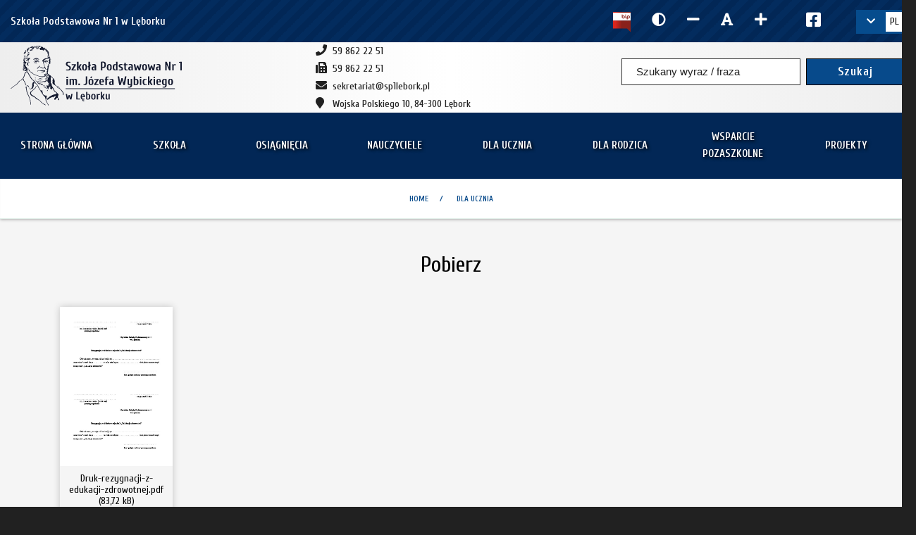

--- FILE ---
content_type: text/html; charset=UTF-8
request_url: https://www.sp1lebork.pl/uczen/pobierz/
body_size: 9618
content:
<!DOCTYPE html><html class="no-js" lang="pl"><head><meta charset="utf-8" /><title>Pobierz - Szkoła Podstawowa Nr 1 w Lęborku</title><meta name="description" content="Formularze do pobrania, Szkoła Ponadpodstawowa Nr 1 w Lęborku imienia Józefa Wybickiego." /><meta name="keywords" content="pobierz, druki do pobrania, sp w Lęborku" /><meta name="author" content="MiroArt" /><meta name="viewport" content="width=device-width, initial-scale=1"><meta name="generator" content="MiroCMS 3.91.8" /><script async src="https://www.googletagmanager.com/gtag/js?id=G-Z76MBP41S5"></script><script>window.dataLayer = window.dataLayer || [];gtag('config', 'G-Z76MBP41S5', { 'anonymize_ip': true });function gtag(){ dataLayer.push(arguments); }gtag('js', new Date());gtag('config', 'G-Z76MBP41S5');</script><link href="/img2/w128-h128/files/favicon.jpg" rel="apple-touch-icon" /><link href="/img2/w76-h76/files/favicon.jpg" rel="apple-touch-icon" sizes="76x76" /><link href="/img2/w120-h120/files/favicon.jpg" rel="apple-touch-icon" sizes="120x120" /><link href="/img2/w152-h152/files/favicon.jpg" rel="apple-touch-icon" sizes="152x152" /><link href="/img2/w180-h180/files/favicon.jpg" rel="apple-touch-icon" sizes="180x180" /><link href="/img2/w192-h192/files/favicon.jpg" rel="icon" sizes="192x192" /><link href="/img2/w128-h128/files/favicon.jpg" rel="icon" sizes="128x128" /><meta property="og:image" content="https://www.sp1lebork.pl/img/200/200/4/files/gallery/2819/1288230607.jpg" /><meta property="og:title" content="Pobierz - Szkoła Podstawowa Nr 1 w Lęborku" /><meta property="og:description" content="Formularze do pobrania, Szkoła Ponadpodstawowa Nr 1 w Lęborku imienia Józefa Wybickiego." /><meta property="og:url" content="https://www.sp1lebork.pl/uczen/pobierz/" /><link href="/tpls/Noe/fonts/themify.woff" rel="preload" as="font" crossorigin="anonymous" /><link href="/tpls/Noe/slick/fonts/slick.woff" rel="preload" as="font" crossorigin="anonymous" /><link href="/tpls/Noe/fonts/fontawesome-webfont.woff2?v=4.7.0" rel="preload" as="font" crossorigin="anonymous" /><link href="/tpls/Noe/webfonts/fa-regular-400.woff2" rel="preload" as="font" crossorigin="anonymous" /><link href="/tpls/Noe/webfonts/fa-solid-900.woff2" rel="preload" as="font" crossorigin="anonymous" /><link href="https://fonts.googleapis.com/css2?family=Cuprum:wght@400;500;600;800&display=swap" rel="preload stylesheet" as="style"><link href="/tpls/Noe/css/out.gz.css?ver=3.91.8" rel="stylesheet" type="text/css" media="all" /><style>.nav_dropdown_a_elementcolor, .menu > li > ul li.has-dropdown:after {color: rgba(255, 255, 255, 1) !important;opacity: 1 !important;border-color: rgba(255, 255, 255, 1) !important;}.nav_dropdown_a_elementcolor:hover { color: rgba(235, 235, 235, 1) !important; }.nav_li_hover_elementcolor:hover,.msticky .active {background: rgba(239, 124, 45, 1) !important;}.custom-2925 {background: rgba(255, 255, 255, 1) !important;}#custom-2925 {background: rgba(255, 255, 255, 1) !important;}.cardsBg-2925 {}#cardsBg-2925 {}.cardsBg-2927 {}#cardsBg-2927 {}.header-2930 {padding:15px;}#header-2930 {padding:15px;}.cardsBg-2930 {}#cardsBg-2930 {}.coverx {position: fixed;width: 100vw;height: 100vh;left: 0;right: 0;top: 0;background: #ffffff;z-index: 100000000000000 !important;}.loaderx {display: block;position: relative;width: 250px;height: 250px;left: 50%;top: 50%;margin: -125px 0 0 -125px;border-radius: 50%;border: 3px solid transparent;border-top-color: #2686bf;-webkit-animation: spin 2s linear infinite;animation: spin 2s linear infinite;z-index: 1001;}.loaderx:before {content: "";position: absolute;top: 5px;left: 5px;right: 5px;bottom: 5px;border-radius: 50%;border: 3px solid transparent;border-top-color: #074a8b;-webkit-animation: spin 3s linear infinite;animation: spin 3s linear infinite;}.loaderx:after {content: "";position: absolute;top: 15px;left: 15px;right: 15px;bottom: 15px;border-radius: 50%;border: 3px solid transparent;border-top-color: #02214d;-webkit-animation: spin 1.5s linear infinite;animation: spin 1.5s linear infinite;}@-moz-keyframes spin {100% {-moz-transform: rotate(360deg);transform: rotate(360deg);}}@-webkit-keyframes spin {100% {-webkit-transform: rotate(360deg);transform: rotate(360deg);}}@keyframes spin {100% {-moz-transform: rotate(360deg);-ms-transform: rotate(360deg);-webkit-transform: rotate(360deg);transform: rotate(360deg);}}.loaderx-img {position: absolute;top: 50%;left: 50%;transform: translate(-50%, -50%);-webkit-transform: translate(-50%, -50%);width: 160px;max-height: 160px;}.page-title.page-title-3 {height: auto !important;padding: 15px 0;background: #fff;border-bottom: 1px solid #e2efe9;}.page-title.page-title-3 * {color: #074a8b !important;letter-spacing: 0px;}.page-title .container {position: relative;transform: none;top: 0;}.breadcrumb {margin-bottom: 0;position: relative !important;}.breadcrumb-2 li:last-child {display: none;}.breadcrumb-2 > li + li:before {color: #074a8b;}.breadcrumb > .active {color: #074a8b;}@media all and (max-width: 990px) {.page-title-4 .breadcrumb, .page-title-2 .breadcrumb {margin-top: 0;}}@media (max-width: 991px) {.breadcrumb > li {margin-left: 0 !important;}.breadcrumb-2 li a, .breadcrumb-2 li {line-height: 20px;font-weight: 400;letter-spacing: 0px;font-size: 13px;}}.aselected,.aselected:before, .aselected p, .aselected .button-text-wrapper, .aselected * {background-color: rgba(255,255,0,1)!important;text-decoration: underline;color: #000;}.aselected img {opacity: .5!important;background-color: rgba(255,255,0,1)!important;outline: solid 10px rgba(255,255,0,1)!important}a.aselected .bg {background-color: transparent!important;background-image: none!important}.aselected+.submenu {display: block!important}.aparentselected {display: block!important}.general-nav>ul>li>a.aselected {color: #505050}.aselected, .aselected:before, .aselected > div[class*=cardsBg], .aselected.btn, .aselected span, .copyrights .aselected *, .copyrights .aselected {background-color: yellow!important;text-decoration: none;color: black !important;}.aselected *, .aselected [class*=iconColor], .aselected em {text-decoration: none;color: black !important;}#searchform input.aselected.input-field {background: rgba(255,255,0,1)!important;color: #000 !important;}.contrast #maincontent *:not(.fc-event):not(.background-image-holder) {color: #fff;}.contrast a, .contrast a *, .contrast #maincontent a *, .contrast button, .contrast #maincontent button, .contrast .font-editing em {color: #ffff00 !important;}.contrast a.aselected, .contrast a.aselected *, .contrast #maincontent a.aselected *, .contrast button.aselected, .contrast #maincontent button.aselected, .contrast .font-editing em.aselected {color: #000 !important;}.contrast button, .contrast #maincontent button {border-color: #ffff00 !important;}.contrast .dropdown li {border: none !important;}.contrast .breadcrumb {margin-bottom: 0;}.contrast [class*=cardsBg] {border: 1px solid #fff;}.contrast .msticky .jetmenux>li.showhide .icon em {background: #fff;}.contrast .tooltip {border: 5px solid #fff;}.contrast nav {border-bottom: 1px solid #fff;}.contrast .form-email input[type=text], .contrast .form-email input[type=email], .contrast .form-email textarea {border: 1px solid #fff !important;}.contrast .page-title.page-title-3 * {color: #fff !important;}.contrast-table .fc-day-header, .contrast-table .fc-today {background: #333 !important;}.contrast-table .fc-day-number {color: #fcff3c !important;}.contrast-table .fc-icon-chevron-left, .contrast-table .fc-icon-chevron-right {color: #fff !important;}.contrast-table .fc-today a {color: #000 !important;}.additional-slider-thing .contrast-slider {margin-left: 0;padding: 0 15px;border-right: 1px solid #222}.contrast .jump-to.aselected, .contrast .top-bar-text a.aselected * {color: #000 !important;}.contrast .jump-to {border: 1px solid #ffff00;}.contrast .search_icon {filter: invert(1);-webkit-filter: invert(1);}.contrast img, .contrast .background-image-holder, .contrast .news-bg, .contrast .parent-bg, .contrast .gallery-bg, .contrast .subpage-bg {filter: brightness(0.5);-webkit-filter: brightness(0.5);-webkit-transition: -webkit-filter 0.3s linear !important;transition: -webkit-filter 0.3s linear !important;-o-transition: filter 0.3s linear !important;transition: filter 0.3s linear !important;transition: filter 0.3s linear, -webkit-filter 0.3s linear !important;}.contrast img:hover, .contrast .background-image-holder:hover, .contrast .news-bg:hover, .contrast .parent-bg:hover, .contrast .gallery-bg:hover, .contrast .subpage-bg:hover, .contrast .aselected img {filter: brightness(1);-webkit-filter: brightness(1);}.aselected::-webkit-input-placeholder { color: #000; }.aselected::-moz-placeholder { color: #000; }.aselected:-ms-input-placeholder { color: #000; }.aselected::-ms-input-placeholder { color: #000; }.aselected::placeholder { color: #000; }.aselected img.search_icon {-webkit-filter: none;filter: none;}.contrast  .main-logo {filter: brightness(50);-webkit-filter: brightness(50);}.contrast  .nav-container {border-top: 1px solid #fff;}</style></head><body class="arrownavigate"><div class="main"><a href="#maincontent" class="jump-to">Skocz do głównej treści strony</a><header><div class="top-bar"><div id="google_translate_element" style="top: -3000px; position: absolute;"></div><div class="container w1300"><div class="row"><div class="col-lg-6 col-md-6 hidden-sm hidden-xs header_text"><div class="top-bar-text"><a href="/">Szkoła Podstawowa Nr 1 w Lęborku</a></div></div><div class="col-lg-6 col-md-6 col-sm-12 text-right text-sm-center top-info"><div class="top-social-media pr30 hidden-lg hidden-md"><span class="top-bar-icon"><a href="tel:598622251"><em class="fa fa-phone" aria-hidden="true"></em> <span>59 862 22 51</span></a></span></div><div class="additional-top-thing pr40"><div class="top-bip"><a href="https://sp1lebork.bip.gov.pl/" title="Kliknij, aby przejść do Biuletynu Informacji Publicznej" aria-label="Kliknij, aby przejść do Biuletynu Informacji Publicznej" rel="nofollow" target="_blank"><img class="bip-icon" src="/files/BIP_icon.svg" alt="Logo Biuletyn Informacji Publicznej" /></a></div><div class="font-editing high-contrast"><em class="fa hl fa-adjust" title="Wersja kontrastowa strony" aria-label="Wersja kontrastowa strony"></em></div><div class="font-editing normal-contrast" style="display: none;"><em class="fa hl fa-sun" title="Wersja normalna strony" aria-label="Wersja normalna strony"></em></div><div class="font-editing decrease-me"><em class="fa hl fa-minus" title="Zmniejsz rozmiar czcionki" aria-label="Zmniejsz rozmiar czcionki"></em></div><div class="font-editing reset-me"><em class="fa hl fa-font" title="Zrestuj rozmiar czcionki" aria-label="Zrestuj rozmiar czcionki"></em></div><div class="font-editing increase-me"><em class="fa hl fa-plus" title="Zwiększ rozmiar czcionki" aria-label="Zwiększ rozmiar czcionki"></em></div></div><div class="top-social-media hidden-sm hidden-xs pr40"><span class="top-bar-icon"><a href="https://www.facebook.com/" target="_blank" rel="nofollow"><em class="fab fa-facebook-square" aria-hidden="true"></em><span>facebook-icon</span></a></span></div><div class="dropdown translation-links-group additional-top-thing hidden-xs"><div class="dropdown-toggle language-toggle inline-block" data-toggle="dropdown"><em class="fa fa-chevron-down white"></em><div class="current-language inline-block"><div class="notranslate">PL</div></div></div><ul class="dropdown-menu lang-menu"><li><a data-lang="polski" lang-symbol="PL"><span class="flag mr10 pl"></span><span class="notranslate">Polski</span></a></li><li><a data-lang="niemiecki" lang-symbol="DE"><span class="flag mr10 de"></span><span class="notranslate">Deutsch</span></a></li><li><a data-lang="angielski" lang-symbol="EN"><span class="flag mr10 gb"></span><span class="notranslate">English</span></a></li></ul></div></div></div></div></div><div class="container-fluid logo-bar hidden-sm hidden-xs"><div class="row"><div class="container p0 flex w1300"><div class="col-lg-4 col-md-4"><a href="/" title="Strona główna" aria-label="Strona główna"><img class="main-logo plr" alt="Szkoła Podstawowa Nr 1 w Lęborku" src="/files/logo.svg"></a></div><div class="contact-info col-lg-4 col-md-4"><ul class="contact-ul mb0"><li><a href="tel:598622251"><em class="fa fa-phone" aria-hidden="true"></em> <span>59 862 22 51</span></a></li><li><em class="fa fa-fax" aria-hidden="true"></em> <span>59 862 22 51</span></li><li><a href="mailto:sekretariat@sp1lebork.pl"><em class="fa fa-envelope" aria-hidden="true"></em> <span>sekretariat@sp1lebork.pl</span></a></li><li><a href="https://goo.gl/maps/CdD5ENdkrwxEAgLT9"><em class="fa fa-map-marker" aria-hidden="true"></em> <span>Wojska Polskiego 10, 84-300 Lębork</span></a></li></ul></div><div class="col-lg-4 col-md-4"><div class="search-container nav_elementcolor"><form method="post" id="searchform"><input class="input-field mb0" type="text" name="name" placeholder="Szukany wyraz / fraza" aria-label="Szukany wyraz / fraza"><input type="submit" class="search-input active nav_a_elementcolor mb0" value="Szukaj"></form></div></div></div></div></div><div class="msticky nav-container"><nav aria-label="Menu główne"><ul class="jetmenux nav_elementcolor"><li class='showhide nav_elementcolor'><span class="title visible-sm visible-xs"><a class="up-logo" href="/" aria-label="Logo - link do strony głównej"><img class="logo logo-dark mobile-logo" alt="Szkoła Podstawowa Nr 1 w Lęborku" src="/files/logo.svg"></a></span><span class='icon menu-switch'><em class="nav_em"></em><em class="nav_em"></em><em class="nav_em"></em><em class="nav_em"></em></span></li><li class=" nav_li_hover_elementcolor"><a  href="/" class="nav_a_elementcolor">Strona główna</a></li><li class=" nav_li_hover_elementcolor"><a  href="/szkola/" class="nav_a_elementcolor">Szkoła</a><ul class="li_hover_elementcolor dropdown"><li class=" nav_li_hover_elementcolor"><a  href="/szkola/historia/" class="nav_dropdown_a_elementcolor">Historia</a></li><li class=" nav_li_hover_elementcolor"><a  href="/szkola/hymn/" class="nav_dropdown_a_elementcolor">Hymn</a></li><li class=" nav_li_hover_elementcolor"><a  href="/szkola/patron/" class="nav_dropdown_a_elementcolor">Patron</a></li><li class=" nav_li_hover_elementcolor"><a  href="/szkola/statut/" class="nav_dropdown_a_elementcolor">Statut</a></li><li class=" nav_li_hover_elementcolor"><a  href="/szkola/procedury-bezpieczenstwa/" class="nav_dropdown_a_elementcolor">Procedury bezpieczeństwa</a></li><li class=" nav_li_hover_elementcolor"><a  href="/szkola/standardy-ochrony-maloletnich/" class="nav_dropdown_a_elementcolor">Standardy Ochrony Małoletnich</a></li><li class=" nav_li_hover_elementcolor"><a  href="/szkola/program-wychowawczo-profilaktyczny/" class="nav_dropdown_a_elementcolor">Program wychowawczo-profilaktyczny</a></li><li class=" nav_li_hover_elementcolor"><a  href="/szkola/godziny-pracy/" class="nav_dropdown_a_elementcolor">Godziny pracy</a></li><li class=" nav_li_hover_elementcolor"><a  href="/szkola/regulaminy/" class="nav_dropdown_a_elementcolor">Regulaminy</a></li><li class=" nav_li_hover_elementcolor"><a  href="/szkola/obsluga-sygnalistow/" class="nav_dropdown_a_elementcolor">Obsługa sygnalistów</a></li></ul></li><li class=" nav_li_hover_elementcolor"><a  href="/osiagniecia/" class="nav_a_elementcolor">Osiągnięcia</a><ul class="li_hover_elementcolor dropdown"><li class=" nav_li_hover_elementcolor"><a  href="/osiagniecia/pierwszy-wsrod-najlepszych/" class="nav_dropdown_a_elementcolor">Pierwszy wśród najlepszych</a></li><li class=" nav_li_hover_elementcolor"><a  href="/osiagniecia/laureaci-i-finalisci/" class="nav_dropdown_a_elementcolor">Laureaci i Finaliści</a></li><li class=" nav_li_hover_elementcolor"><a  href="/osiagniecia/sportowiec-roku/" class="nav_dropdown_a_elementcolor">Sportowiec Szkoły</a></li><li class=" nav_li_hover_elementcolor"><a  href="/osiagniecia/mistrzowie-sportu/" class="nav_dropdown_a_elementcolor">Mistrzowie sportu</a></li><li class=" nav_li_hover_elementcolor"><a  href="/osiagniecia/pomocna-dlon/" class="nav_dropdown_a_elementcolor">Pomocna Dłoń</a></li><li class=" nav_li_hover_elementcolor"><a  href="/osiagniecia/ambasador/" class="nav_dropdown_a_elementcolor">Ambasador</a></li><li class=" nav_li_hover_elementcolor"><a  href="/osiagniecia/odkrycie-roku/" class="nav_dropdown_a_elementcolor">Odkrycie roku</a></li></ul></li><li class=" nav_li_hover_elementcolor"><a  href="/nauczyciele/" class="nav_a_elementcolor">Nauczyciele</a><ul class="li_hover_elementcolor dropdown"><li class=" nav_li_hover_elementcolor"><a  href="/nauczyciele/obecne-grono-pedagogiczne/" class="nav_dropdown_a_elementcolor">Obecne grono pedagogiczne</a></li></ul></li><li class=" nav_li_hover_elementcolor"><a  href="/uczen/" class="nav_a_elementcolor">Dla ucznia</a><ul class="li_hover_elementcolor dropdown"><li class=" nav_li_hover_elementcolor"><a  href="https://uonetplus.vulcan.net.pl/lebork/" class="nav_dropdown_a_elementcolor">Dziennik elektroniczny</a></li><li class=" nav_li_hover_elementcolor"><a  href="/uczen/rekrutacja/" class="nav_dropdown_a_elementcolor">Rekrutacja</a></li><li class=" nav_li_hover_elementcolor"><a  href="https://www.office.com/" class="nav_dropdown_a_elementcolor">Office 365</a></li><li class="active  nav_li_hover_elementcolor"><a  href="/uczen/pobierz/" class="nav_dropdown_a_elementcolor">Pobierz</a></li><li class=" nav_li_hover_elementcolor"><a  href="/uczen/wojewodzki-konkurs-przedmiotowy-z-biologii/" class="nav_dropdown_a_elementcolor">Wojewódzki Konkurs Przedmiotowy z Biologii</a></li><li class=" nav_li_hover_elementcolor"><a  href="/uczen/organizacja-roku/" class="nav_dropdown_a_elementcolor">Organizacja roku</a></li></ul></li><li class=" nav_li_hover_elementcolor"><a  href="/dla-rodzica/" class="nav_a_elementcolor">Dla rodzica</a><ul class="li_hover_elementcolor dropdown"><li class=" nav_li_hover_elementcolor"><a  href="/dla-rodzica/rada-rodzicow/" class="nav_dropdown_a_elementcolor">Rada Rodziców</a></li><li class=" nav_li_hover_elementcolor"><a  href="/dla-rodzica/stolowka/" class="nav_dropdown_a_elementcolor">Stołówka</a></li></ul></li><li class=" nav_li_hover_elementcolor"><a  href="/wsparcie-pozaszkolne/" class="nav_a_elementcolor">Wsparcie pozaszkolne</a><ul class="li_hover_elementcolor dropdown"><li class=" nav_li_hover_elementcolor"><a  href="/wsparcie-pozaszkolne/informacje-2/" class="nav_dropdown_a_elementcolor">Informacje</a></li><li class=" nav_li_hover_elementcolor"><a  href="/wsparcie-pozaszkolne/nowa-strona/" class="nav_dropdown_a_elementcolor">Usługa bezpłatnego transportu dla mieszkańców powiatu lęborskiego</a></li><li class=" nav_li_hover_elementcolor"><a  href="/wsparcie-pozaszkolne/wsparcie-dzieci-i-mlodziezy-oraz-doroslych-ktorzy-potrzebuja-pomocy/" class="nav_dropdown_a_elementcolor">Wsparcie dzieci i młodzieży oraz dorosłych, którzy potrzebują pomocy.</a></li><li class=" nav_li_hover_elementcolor"><a  href="/wsparcie-pozaszkolne/opieka-psychiatryczna-dla-dzieci-i-mlodziezy/" class="nav_dropdown_a_elementcolor">Opieka psychiatryczna dla dzieci i młodzieży</a></li><li class=" nav_li_hover_elementcolor"><a  href="/wsparcie-pozaszkolne/masz-problem-nie-jestes-sam-telefony-wsparcia-2/" class="nav_dropdown_a_elementcolor">Masz problem? Nie jesteś sam! – telefony wsparcia</a></li><li class=" nav_li_hover_elementcolor"><a  href="/wsparcie-pozaszkolne/nowa-strona-58/" class="nav_dropdown_a_elementcolor">Zdrowie psychiczne</a></li></ul></li><li class=" nav_li_hover_elementcolor"><a  href="/projekty/" class="nav_a_elementcolor">Projekty</a></li></ul></nav></div></header>
<section class="page-title page-title-3 bredcrumbseffect" ><ol class="breadcrumb breadcrumb-2"><li><a href="/">Home</a></li><li class="active"><a  href="/uczen/">Dla ucznia</a></li><li class="active" > Pobierz </li></ol></section>	<div class="coverx subpage"><img src="/files/logo.svg" alt="Szkoła Podstawowa Nr 1 w Lęborku" class="loaderx-img"><div class="loaderx"></div></div><div class="main-container"><a id="wide-paragraph" class="in-page-link"></a><section class="custom-2819"><div class="container"><div class="row"><div class="col-sm-12"><h3 class=" color-primary mb40 mb-xs-24 text-center header-2819">Pobierz</h3></div><div class="col-sm-12"><div class="col-md-2 col-sm-3 col-xs-6 text-center"><div class="image-tile offer-hover-tile text-center"><a href="/files/download/2819/Druk-rezygnacji-z-edukacji-zdrowotnej.pdf"><img alt="" src="/pdf/160/255/files/download/2819/Druk-rezygnacji-z-edukacji-zdrowotnej.pdf"><div class="file-title"><span>Druk-rezygnacji-z-edukacji-zdrowotnej.pdf<br>(83,72 kB)</span></div></a></div></div></div></div></section></div>

<div id="menu-overlay"></div><p id="back-top"><a aria-label="Przejdź do góry strony">Przejdź do góry strony</a></p><footer class="footer-2 text-center-xs pt48"><div class="container"><div class="row mb24"><div class="link-group"><div class="col-lg-3 col-md-6 col-sm-6 col-xs-6 col-sxs-12 mt-sm-32 text-left"><div class="group-name">KONTAKT</div><div class="group-item"><p bis_size="{&quot;x&quot;:20,&quot;y&quot;:20,&quot;w&quot;:1156,&quot;h&quot;:179,&quot;abs_x&quot;:440,&quot;abs_y&quot;:423}">SZKOŁA PODSTAWOWA NR 1 IM. JÓZEFA WYBICKIEGO W LĘBORKU<br bis_size="{&quot;x&quot;:400,&quot;y&quot;:23,&quot;w&quot;:0,&quot;h&quot;:18,&quot;abs_x&quot;:820,&quot;abs_y&quot;:426}" />
Ul. Wojska Polskiego 10, 84-300 Lębork<br bis_size="{&quot;x&quot;:255,&quot;y&quot;:49,&quot;w&quot;:0,&quot;h&quot;:18,&quot;abs_x&quot;:675,&quot;abs_y&quot;:452}" />
NIP: 841-17-21-685<br bis_size="{&quot;x&quot;:127,&quot;y&quot;:74,&quot;w&quot;:0,&quot;h&quot;:18,&quot;abs_x&quot;:547,&quot;abs_y&quot;:477}" />
tel./fax:&nbsp;<a bis_size="{&quot;x&quot;:42,&quot;y&quot;:100,&quot;w&quot;:71,&quot;h&quot;:18,&quot;abs_x&quot;:462,&quot;abs_y&quot;:503}" href="tel:+48598622251">59 862 22 51</a><br bis_size="{&quot;x&quot;:114,&quot;y&quot;:100,&quot;w&quot;:0,&quot;h&quot;:18,&quot;abs_x&quot;:534,&quot;abs_y&quot;:503}" />
<a bis_size="{&quot;x&quot;:20,&quot;y&quot;:151,&quot;w&quot;:150,&quot;h&quot;:18,&quot;abs_x&quot;:440,&quot;abs_y&quot;:554}" href="mailto:sekretariat@sp1lebork.pl">sekretariat@sp1lebork.pl</a><br bis_size="{&quot;x&quot;:170,&quot;y&quot;:151,&quot;w&quot;:0,&quot;h&quot;:18,&quot;abs_x&quot;:590,&quot;abs_y&quot;:554}" />
e-doręczenia: <strong bis_size="{&quot;x&quot;:104,&quot;y&quot;:177,&quot;w&quot;:173,&quot;h&quot;:18,&quot;abs_x&quot;:524,&quot;abs_y&quot;:580}">AE:PL-35598-39275-SFBFC-24</strong><br />
facebook:&nbsp;<a href="https://facebook.com/sp1lebork">https://facebook.com/sp1lebork</a></p></div></div><div class="col-lg-3 col-md-6 col-sm-6 col-xs-6 col-sxs-12 mt-sm-32 text-left"><div class="group-name">INFORMACJE DODATKOWE</div><div class="group-item"><p><a href="/mapa-serwisu/" title="Kliknij, aby przejść do mapy serwisu">Mapa serwisu</a><br />
<a href="/rodo/" title="Kliknij, aby przejść do polityki prywatności">Polityka prywatności</a><br />
<a href="/deklaracja-dostepnosci/" title="Kliknij, aby przejść do deklaracji dostępności">Deklaracja dostępności</a></p></div></div><div class="col-lg-6 col-sm-12 col-xs-12 col-sxs-12 mt-sm-32 text-left"><div class="group-name">Szkoła Podstawowa nr 1 im. Józefa Wybickiego</div><div class="group-item"><p style="text-align: justify;">Szkoła Podstawowa nr 1 w Lęborku jest najstarszą szkołą w Lęborku, która otworzyła&nbsp; swoje podwoje 24 maja 1945r. To placówka z ogromnym doświadczeniem oraz tradycjami. Jesteśmy otwartym zespołem, świadomym celów procesu kształcenia, wychowania i opieki.&nbsp;&nbsp;Zapewniamy uczniom możliwość wszechstronnego rozwoju. Propagujemy wartości uniwersalne.&nbsp;Istniejemy dla społeczności. Jesteśmy po to, by nauczać i uczyć. Stwarzając właściwy klimat&nbsp;&nbsp;i wyrównując szanse edukacyjne ucznia, oferujemy podniesienie poziomu wiedzy&nbsp;&nbsp;i umiejętności.</p>

<p style="text-align: justify;">Absolwent Szkoły Podstawowej&nbsp;nr 1 w Lęborku jest twórczy, wrażliwy, tolerancyjny i osiąga sukces.&nbsp;Nauczyciele dbają o podnoszenie swoich kompetencji i rozwój zawodowy.&nbsp; Promocja szkoły wskazuje na dbałość o wszystkich uczniów,&nbsp;na zaangażowanie w życie społeczne szeroko rozumianego środowiska lokalnego i ponadlokalnego.&nbsp;</p></div></div></div></div><div class="row mb16"><div class="col-sm-4 col-xs-6 col-sxs-12"><p class="mb16 text-center line-height-3rem">Szkoła Podstawowa Nr 1 im. Józefa Wybickiego w Lęborku<br>Wojska Polskiego 10, 84-300 Lębork</p></div><div class="col-sm-4 col-xs-6 col-sxs-12"><div class="more-info"><p class="mb16 text-center line-height-3rem"><a href="tel:598622251">Tel. 59 862 22 51</a></p></div></div><div class="col-sm-4 col-xs-6 col-sxs-12"><div class="more-info-second"><p class="mb8 text-center line-height-3rem"><a href="mailto:sekretariat@sp1lebork.pl">E-mail: sekretariat@sp1lebork.pl</a><br>Fax: 59 862 22 51</p></div></div></div></div><div class="container-fluid footer-bg copyrights"><div class="row"><div class="container"><div class="row pt16 pb8"><div class="col-sm-6 text-center-xs"><span>Copyright &copy; 2026 <a class="" href="/">Szkoła Podstawowa Nr 1 im. Józefa Wybickiego w Lęborku</a>. <span class="xs-br">All Rights Reserved</span></span></div><div class="col-sm-6 text-right hidden-xs"><span><a style="font-weight: 300 !important;" href="https://www.miroart.pl/" target="_blank"  rel="nofollow" ><img src="[data-uri]" alt="Projekt i wykonanie MiroArt" style="width: 30px;"> MiroArt strony internetowe</a></span></div></div></div></div></div></footer></div><script src="/tpls/Noe/js/out.gz.js?ver=3.91.8"></script><script type="text/javascript">
  function googleTranslateElementInit() { 
	new google.translate.TranslateElement({ pageLanguage: 'pl', includedLanguages: 'de,en,pl', layout: google.translate.TranslateElement.InlineLayout.SIMPLE, autoDisplay: false }, 'google_translate_element');
  }
    $(document).ready(function() {
        if ($.cookie('googtrans')) $('.current-language > div').text($.cookie('googtrans').replace('/pl/', '').toUpperCase());
    });
  $('.translation-links-group a').click(function() {
      $('.language-toggle').click();
      $('.current-language > div').text($(this).data('lang-symbol'));
	  var lang = $(this).data('lang');
	  var $frame = $('iframe.skiptranslate');
	  if (!$frame.size()) { 
		alert("Error: Could not find Google translate frame.");
		return false;
	  }
	  $frame.contents().find('.VIpgJd-ZVi9od-vH1Gmf-ibnC6b span.text:contains('+lang+')').get(0).click();
	  return false;
	});
</script><script src="//translate.google.com/translate_a/element.js?cb=googleTranslateElementInit"></script><script>$(document).ready(function () {setTimeout(function() {$(".header-2927").AutoFont({minFont: 40,maxFont: 60,fontRatio: 11,minimum: 380,maximum: 900,});$("#header-2927").AutoFont({minFont: 40,maxFont: 60,fontRatio: 11,minimum: 380,maximum: 900,});$(".header2-2927").AutoFont({minFont: 30,maxFont: 50,fontRatio: 11,minimum: 380,maximum: 900,});$("#header2-2927").AutoFont({minFont: 30,maxFont: 50,fontRatio: 11,minimum: 380,maximum: 900,});}, 1000);});</script>


<script>(function($) {$.cookiepolicy = function(options) {options = $.extend({cookie: 'cookiepolicyinfo',info: 'sp1lebork.pl  wykorzystuje pliki cookies. Korzystanie z witryny oznacza zgodę na ich zapis lub wykorzystanie.',close: 'Akceptuję'}, options || {});var datecookie = new Date();datecookie.setTime(datecookie.getTime() + (180 * 24 * 60 * 60 * 1000));if($.cookie(options.cookie) != 'true') {var wrapper = $('<div/>').addClass('cookiepolicy').appendTo('body').css('display', 'none');$('<span/>').html(options.info).appendTo(wrapper);$('<a/>').addClass('button').html(options.close).appendTo(wrapper).on('click', function(e) {e.preventDefault();$.cookie(options.cookie, true, { expires: datecookie, path: '/', domain: 'sp1lebork.pl' });$(this).parents('.cookiepolicy').remove();});}};})(jQuery);$(window).load(function () {setTimeout(function(){$.cookiepolicy();$('.cookiepolicy').fadeIn('slow');}, 10000);});</script>

</body>
</html>


--- FILE ---
content_type: image/svg+xml
request_url: https://www.sp1lebork.pl/files/logo.svg
body_size: 12810
content:
<?xml version="1.0" encoding="utf-8"?>
<!-- Generator: Adobe Illustrator 24.2.0, SVG Export Plug-In . SVG Version: 6.00 Build 0)  -->
<!DOCTYPE svg PUBLIC "-//W3C//DTD SVG 1.1//EN" "http://www.w3.org/Graphics/SVG/1.1/DTD/svg11.dtd" [
	<!ENTITY ns_extend "http://ns.adobe.com/Extensibility/1.0/">
	<!ENTITY ns_ai "http://ns.adobe.com/AdobeIllustrator/10.0/">
	<!ENTITY ns_graphs "http://ns.adobe.com/Graphs/1.0/">
	<!ENTITY ns_vars "http://ns.adobe.com/Variables/1.0/">
	<!ENTITY ns_imrep "http://ns.adobe.com/ImageReplacement/1.0/">
	<!ENTITY ns_sfw "http://ns.adobe.com/SaveForWeb/1.0/">
	<!ENTITY ns_custom "http://ns.adobe.com/GenericCustomNamespace/1.0/">
	<!ENTITY ns_adobe_xpath "http://ns.adobe.com/XPath/1.0/">
]>
<svg version="1.1" id="Warstwa_1" xmlns:x="&ns_extend;" xmlns:i="&ns_ai;" xmlns:graph="&ns_graphs;"
	 xmlns="http://www.w3.org/2000/svg" xmlns:xlink="http://www.w3.org/1999/xlink" x="0px" y="0px" width="509.6px" height="177.7px"
	 viewBox="0 0 509.6 177.7" style="enable-background:new 0 0 509.6 177.7;" xml:space="preserve">
<style type="text/css">
	.st0{fill:#141A2F;}
	.st1{fill:none;stroke:#141A2F;stroke-width:2.0893;stroke-miterlimit:10;}
</style>
<metadata>
	<sfw  xmlns="&ns_sfw;">
		<slices></slices>
		<sliceSourceBounds  bottomLeftOrigin="true" height="177.7" width="507" x="31.8" y="-380.5"></sliceSourceBounds>
	</sfw>
</metadata>
<g>
	<g>
		<path class="st0" d="M85.6,2.1c-0.1-0.1-0.2-0.2-0.2-0.2c-1.2,1.3-2.5,0-3.8,0.1c-0.2-0.9,0.5-1.4,1-2c1.5,0,3,0,4.5,0
			C87.3,1.2,86.4,1.6,85.6,2.1z"/>
		<path class="st0" d="M85.6,2.1C85.6,0.9,87,0.9,87.2,0c0.2,0,0.3,0,0.5,0c0.5,0.6,1,1.2,1.5,1.9c-1,0.3-1.4,1.3-2.1,1.8
			C86.5,4,85.7,3.1,85.6,2.1z"/>
		<path class="st0" d="M82.7,0c0.2,0.9-0.5,1.4-1,2c-1.9,0.7-2.2-1-3-2C80,0,81.3,0,82.7,0z"/>
		<path class="st0" d="M76.7,0c-0.4,0.7,0.4,1,0.5,1.5c0.4,1,0.1,1.4-1,1c-1.1-0.5-1.3-1.4-1-2.5C75.7,0,76.2,0,76.7,0z"/>
		<path class="st0" d="M111.2,107.7c-0.4-1-1.8-0.8-2.1-1.9c-0.2-1-0.6-1.9,0-2.9c0.2-2.7,1.8-5.3,1-8.2l-0.1,0.1
			c0.9-0.5,1.4,0.4,2.2,0.9c0.1-2.2,0.3-4.1,0.4-6.1c0.1-1.2-0.5-1.2-1.3-0.8c0.7-2.3,1.2-2.5,3-1.3c1,0.7,2.3,1,3.3,1.6
			c1,0.6,2.2,1.2,2.1,2.7c-1,0-0.9,0.8-0.9,1.4c0.5,3.9-0.9,8,0.8,11.9c0.1,0.3,0,0.8-0.2,1.2c-1,1.6-0.6,3.1,0.4,4.4
			c1.7,2.1,2.3,4.5,2.3,7.1c0,0.7,0.2,1.2,0.6,1.8c2.5,4.3,5.9,8.1,7.3,13c0.4,1.4,1.7,2.2,2.9,3c3.2,2.1,5.8,4.8,8.3,7.6
			c0.8,0.9,1.4,2.2,0.5,3.6c-1.6,2.4-1.4,5.2-1.4,7.9c0.1,0.6-0.1,0.8-0.7,0.6c-1.5-1.3-2.6-0.5-3.5,0.7c-0.8,1-1.5,2.2-2.5,3.1
			c-1.1,1-2.6,2-3.6,0.8c-0.9-1-0.9-3,0.3-4.1c1.4-1.4,2.1-3.2,3.1-4.8c0.3-0.4,0.6-0.8,0.4-1.3c-0.3-0.7-1.1-0.5-1.5-0.4
			c-2.1,0.5-3.8,1.8-5.5,3c-0.4,0.3-0.7,1.1-1.1,0.8c-2.3-2.4-4,0.3-5.8,0.8c-4,1.2-7.2,4-10,7.1c-2-2.2-2.1-3.1-0.2-5.1
			c3-3.1,6.7-5.4,10.3-7.6c3.7-2.3,7.7-3.5,11.8-4.2c1.3-0.2,2.3-1.1,3.6-1.4c1.3-0.4,0.7-2.9-1.2-3.9c-1.6-0.8-2.8-2.1-4.2-3
			c-2.5-1.6-2.4-4.6-3.7-6.8c-0.8-1.3-1.7-2.3-3.2-3.5c0.7,2.5-0.3,4-2.3,4.2c-1.5,0.2-0.9-1.4-1.3-2.3c-1.2,0.9-2.2,1.3-1.9-0.8
			c0.2-1.4-0.8-3,0.9-4.1c0.2-0.1,0.2-0.7-0.1-0.9c-0.8-0.6-1.4-0.2-1.9,0.4c-0.4,0.7-0.9,0.5-1,0c-0.4-1.1-0.8-2.3-0.3-3.4
			c0.7-1.6,0.7-3.2,0.9-4.8c0.2-2.2-0.6-3.6-2.7-4.3C112.4,109.1,111.6,108.8,111.2,107.7z"/>
		<path class="st0" d="M119.7,91.7c-1.3-1.6-2.9-2.8-5-3.1c-1-0.1-1-1.2-1.6-1.5c-0.7,0.6-1.3,1.1-1.9,1.6c-2.6,2.6-5.4,4.4-7.4,4.5
			c1.4-1.9,2.9-3.3,4.9-4.3c3.1-1.7,3.1-2.6-0.2-4.9c-0.8,3.5-3.3,5.4-6.3,7c-4.7,2.5-9.6,2.4-14.5,1c-0.5-1.4,0.3-1.2,1.2-1
			c2.3,0,4.6,0.1,7,0c4.5-0.1,7.1-3.3,10-6.1c1.1-1.1,2.6-1.9,2.8-3.8c0.2-2.1-0.4-3.4-2.3-4.2c0.6-0.5,1.2-1.1,1.8-1.6
			c0.8-0.6,1.2-1.1,0.2-1.9c-1.3-1.1-0.6-2.6-0.1-3.4c1-1.4,0.8-2.5,0.4-4c-0.2-0.8,1.3-1.5,1.3-2.6c0-0.3,0.7-0.7,0.2-1
			c-2.7-1.3-0.3-1.8,0.2-2.8c0.8-1.3,2.7-2.4,1.1-4.4c-0.3-0.4,0.5-0.7,0.9-0.9c0.7-0.2,0.9,0.2,0.9,0.8c0,2.1,0.5,4.2-0.2,6.3
			c-1.1,2.9-0.7,6.1-1.6,9.2c-0.6,2.2-0.1,4.7-0.9,6.9c-1.4,3.8,0.2,6.6,3.4,8.2c5,2.4,8.1,6.9,12,10.5c1.5,1.4,2.8,2.9,3.7,4.8
			c1.7,3.2,0.7,6.5,0.9,9.7c0.1,2.3,0.9,4.6,2.5,5.8c2,1.6,3.5,3.5,5,5.5c0,0.8-0.3,0.8-0.9,0.4c-1.8-1.9-3.2-3.9-6-5.1
			c-2.1-0.8-4.2-2.7-6-4.6c-0.8-0.9-1.3-2-1.2-3.3c0.1-2.2,1.1-4.3,0.1-6.5c-0.3-0.6,0.1-1.3,0.6-2c0.9-1.4,1.5-2.8-0.4-4.4
			C122.7,95.3,120.8,93.8,119.7,91.7z"/>
		<path class="st0" d="M48.6,75.5c0.3-0.3,0.9-0.6,0.6-1.2c-0.2-0.4-0.7-0.4-1.1-0.3c-0.8,0.3-1.6,0.6-2.4,0.9
			c-1,0.5-2.1,0.2-3.2,0.2c-1.7,0.1-2-0.8-1.4-2.2c0.3-0.3,0.7-0.4,1.1-0.4c1.2,0.5,2.1,0.2,2.7-0.9c0.6-1.2,0.8-2.5,0.3-3.8
			c-0.1-0.3-0.4-0.5-0.8-0.4c-0.3,0.1-0.5,0.4-0.5,0.8c0,0.8,0.5,1.6-0.3,2.3c-0.7,0.3-1.2,0-1.8-0.3c-1.7-1.1-1.6-2.9-1.2-4.5
			c0.5-1.9,0.4-3.5-0.7-5c-0.3-0.5-0.3-1.1-0.4-1.7c0-0.2,0-0.5,0-0.7c0.2-1.6,0.9-3.2,1.3-4.8c0.4-1.7,0.2-3-1.9-3.3
			c-0.3-1,0.3-1.7,0.6-2.5c-1.8-3.4-1.6-6.9,0.2-10.3c0.5-1-0.1-0.8-0.4-1.2c-0.4-0.6-0.1-1.1,0.4-1.5c0.4-0.3,0.9-0.7,1.3-0.4
			c1,0.5-0.3,0.9-0.2,1.2c1,2.5,0.1,4.9,0,7.3c-0.1,0.8,0.4,1.1,1.1,1c1.4-0.2,1.8,0.2,1.6,1.7c-0.2,1.5-0.2,3.4,2.4,2.4
			c0.4-0.1,0.8,0,1.1,0.4c0.3,0.4,0,0.8-0.3,1.1c-1.8,1.4-1.9,3.7-3,5.6c-1,1.7,0.8,3.2,1.1,4.9c0.1,0.7,0.7,1.3,0.8,2.1
			c0.1,1.4,0.9,1.7,2,0.9c0.3-0.2,0.6-0.6,1-0.2c0.3,0.3,0.4,0.8-0.1,1.1c-1.1,0.7-0.5,1.3-0.1,2.2c1,1.8,1.4,3.9,2.4,5.8
			c0.4,0.7-1.3,1.8-1.4,3.1c0,0.5,0,0.9,0,1.4C48.8,76.8,48.7,76.2,48.6,75.5z"/>
		<path class="st0" d="M72.1,107.1c1.4,1.7,2.6,3.5,4.2,5c2.9,2.7,4.9,5.9,6.5,9.5c1.6,3.7,3.7,7.2,6.1,10.5
			c0.5,0.7,0.8,1.4,1.2,2.1c0.8,0.4,1.5,0.8,1.6,1.7c-0.1-0.8-0.4-1.5-0.5-2.3c0-0.9-0.3-2,1.1-2.1c1.2-0.1,1.4,0.8,1.6,1.8
			c0.1,0.8,0.3,1.6,0.3,2.4c0,2.2,2,3.9,1.3,6.4c-0.2,0.9,1.9,3.1,3.6,3.9c2.1,1,4,2.6,6.6,2.1c0.8-0.2,1.2,0.4,1.2,1.2
			c-0.2,3.1-0.4,6.3-0.7,9.4c-0.1,1.1-1.9,1.4-1.3,2.9c-0.6,0.3-0.8-0.1-1-0.5c-0.8-3.6-0.7-7.9-3.8-10.4c-3.5-2.8-5.3-6.7-7.6-10.3
			c-3.1-5.1-6.8-9.9-9.7-15.1c-0.8-1.4-1.5-2.9-2.1-4.4c-1.1-2.7-2.7-5.1-4.8-7.1c-1.7-1.6-3.4-3.4-4.7-5.4
			c-0.6-0.3-0.9-0.7-0.5-1.3C71,106.6,71.6,106.7,72.1,107.1z"/>
		<path class="st0" d="M97.7,47c-0.6,2.8,4.5,17.7,6,19.3c1,1.1,1.2,3,2.4,4.2c0.2,0.2,0.2,1-0.4,1.3c-0.5,0.3-0.9,0-1.1-0.6
			c-0.5-1.3-3.4-6.2-6.1-4.4c-1.7,1.1-3.1,1.2-4.9-0.1c-1.1-0.8-2.4-1.4-3.9-1.2c-1.2,0.2-2.6,0.1-4.2-0.8c3.2-0.8,5.8-1.9,8.5,0.4
			c2,1.6,5.4,0.5,6.6-1.7c0.1-0.3,0.4-0.7,0.3-0.9c-2.7-4.8-3.4-10.3-5.6-15.3c-0.6-1.3,0.2-3.3-2.3-3.6c3.4-2,5.9-5,9.5-6.1
			c2.9-0.8,5.9-0.8,8.8,0c0.6,0.2,1.8,0.7,1.4,1.6c-0.3,0.8-1.3,0.5-2,0.4c-2.9-0.7-5.7-0.3-8.3,1.2C100.7,42.2,97.9,42.2,97.7,47z"
			/>
		<path class="st0" d="M48.6,75.5c0.4,0.3,0.8,0.7,1.2,1c2.8,3.1,4.5,6.9,6.7,10.4c3.2,5.3,5.6,11.1,10.8,15c0,1.4-0.9,0.8-1.6,0.6
			c-4.4-2.9-6.9-7.3-9.3-11.8c-2.2-4.1-4.7-8-7.2-11.9c-0.7-1.2-1.9-0.7-2.6-0.1c-1.2,0.9-2.4,2-3,3.6c-0.9,2.6-1.9,5.3-2.6,8
			c-1.5,5.3-4.6,9.2-9,12.4c-0.9,0.6-1.6,0.5-2.7,0.1c1.5-1.3,3-2.4,4.4-3.6c3-2.7,4.4-6.2,5.7-9.9c1.5-3.9,1.5-8.5,5.2-11.5
			C45.8,76.8,47.4,76.5,48.6,75.5z"/>
		<path class="st0" d="M102.2,10.5c-1.2,1.7-1.2,1.7-4.3,1.2c0.5,0.9,0.9,1.3,1.7,1.8c-2.6,1-4.1,0.7-5.5-1.5
			c-0.5-0.8-1.2-0.5-1.7-0.1c-1.6,1.1-3,1.5-4.6,0c-0.2-0.2-0.6-0.1-0.8-0.1c-0.8-0.6,3-2.5-0.8-2.3c-1.2,0.1,0.3-1.9-1.4-2.9
			c1.9,0.2,2.3,1,2.8,1.5c0.8-0.4-1.1-3.4,1.8-1.7c1.1,0.4,1.3,1.7,2.1,2.4c0.1,0.3,0.5-0.3,0.2-0.1c-0.1,0.1-0.1,0-0.2-0.1
			c-0.5-1-0.5-2.2-1.6-2.7c0.3-1-0.6-2.3,0.9-3.1c1.5-0.8,2.4,0.2,3.6,0.7c1.9,0.7,2.4,2.8,4,3.8c0.4,0.9,1.4,0.5,2,1
			c0.3,0.3,0.6,0.7,0.4,1.1c-0.2,0.2,0.1-0.1-0.1,0.1c0,0,0.1-0.1,0.1-0.1c0.3-0.8,0.6-1.6,1.6-1.9c0.8,0.7,0.2,1.6,0.5,2.4
			C102.7,10.3,102.4,10.3,102.2,10.5z"/>
		<path class="st0" d="M72.1,107.1c-1-0.1-1.7,0.1-1,1.4c-0.2,0-0.5,0.1-0.7,0.1c0.7,2.2-0.6,3.7-1.8,5.2c-0.3,0.4-0.4,1.3-0.2,1.6
			c2.2,3.5-0.9,5.9-1.6,8.8c-0.7,2.6-2.1,4.1-5,3.6c-0.3-0.1-0.8,0.5-1.2,0.8c-0.9-0.3-2.1,0.5-2.5-0.9c2,0.1,3.1-0.6,4.1-2.6
			c1.3-2.6,2.1-5,1.8-7.9c-0.4-3.1,0.9-6,2.3-8.7c0.6-1.2,1.6-1.9,3.1-1c0.6,0.4,0.7,0.3,0.8-1c0.5-0.4,1-0.4,1.5,0
			C71.8,106.8,72,106.9,72.1,107.1z"/>
		<path class="st0" d="M80.1,159.8c-3.1-1-5.5-3-7.6-5.4c-2.5-2.9-6.2-3.5-9.3-5.2c-4.1-2.1-6.4-6.8-4.9-11.2
			c0.2-0.5,0.4-1.4,0.7-1.5c3.7-1,5-4.9,8.3-6.3c0.2-0.2,0.5-0.3,0.8-0.1c0.4,0.3,0.3,0.6,0.1,1c-2.4,1.5-4.1,3.7-6.1,5.7
			c-2.8,2.8-1.6,7.8,2.3,10c2,1.1,4.2,1.8,6,3.2c3.2,2.5,6.1,5.3,9.4,7.6C79.4,158.4,80.8,158.9,80.1,159.8z"/>
		<path class="st0" d="M109.7,16c1.7-0.1,2.2,0.8,2.9,2.3c1.5,3.1,0.3,6.4,1,9.5c0.6,2.9,1.3,5.5,3.8,7.3c0.3,0.2,0.7,0.5,0.6,1
			c-0.1,0.4-0.5,0.4-0.8,0.5c-3.2,1-5.3-1.3-7.8-2.4c-0.3-0.1-0.9-1.1-0.4-1.7c0.3-0.4,1-0.4,1.4-0.2c0.9,0.5,2.1,1.9,2.5,0.3
			c0.3-1.1-0.3-3.1-2.3-3.6c-0.4-0.1-1,0.1-1.2-0.6c0.2-1,1.4-0.2,1.7-0.9c0.7-0.7-2.7-0.7-0.2-1.7c0.5-0.2,0.6-1.1-0.3-1.1
			c-0.7,0-1.5,0.4-1.6-0.5c-0.1-0.8,1.1-0.4,1.7-1.2c-0.6-0.6-3.6-1.1,0.3-2.1c-3.1-0.5-3.2-2.7-4.2-4.3
			C107.4,14.7,108.9,16.9,109.7,16z"/>
		<path class="st0" d="M113.3,112.5c0-1-0.7-1.5-1.5-1.9c-0.7-0.6-0.2-1.1,0.2-1.4c0.6-0.5,1.3-0.2,1.8,0.2c1.4,1.3,2.3,3,2.3,4.8
			c0,2.4-0.7,4.7-1.6,6.9c-0.6,0.3-1.4,0.8-1.1,1.5c0.8,2.2-1.7,3.7-1,5.8c0.1,0.4-0.2,0.8-0.7,0.9c-0.5,0.1-1.2,0.1-1.3-0.4
			c-1.1-3.6-3.8-6.7-3.6-10.8c0-1.2,0.7-1.2,1.4-0.7c1,0.8,2.2,1.8,3.1,1.3c1.1-0.7,1-2.4,0.9-3.7c0-0.5,0-1,0.4-1.3
			c0.8-0.3,0.8,0.7,1.4,0.9C114,113.7,113.3,113.2,113.3,112.5z"/>
		<path class="st0" d="M56.8,160.1c-1.1-5.4-3.8-10.2-6.1-15.2c-2-4.3-3.9-8.5-4.1-13.3c-0.1-2.4-1-4.8-1.6-7.2
			c-0.2-0.8-0.3-1.7,0.1-2.4c0.3-0.7,1-0.9,1.7-0.8c0.5,0.1,0.8,0.3,0.6,1c-0.6,3.3,0.7,6.5,1,9.7c0.2,1.4,0.4,2.9,0.8,4.3
			c1.3,5,3.8,9.5,5.8,14.2c1.1,2.6,2.4,5.1,2.7,8C58,160.1,58,160.2,56.8,160.1z"/>
		<path class="st0" d="M118.8,44.6c-0.6,0.8-2.1-0.1-1.9,1.3c0.2,1.2,1.3-0.2,1.9,0.5c0.2,1.1-1.5,0.4-1.3,1.3c0.2,1,1.3,0.5,1.8,1
			c0,0.5-0.4,0.6-0.8,0.7c-0.6,0.2-1.6-1.1-1.8,0.3c-0.2,1.4,1.4,0.4,1.9,1.1c0,1.3-1.9-0.1-1.9,1.2c0,1,1.1,0.8,1.8,1.2
			c-1.7,1.2-3.4,0.8-4.6-0.3c-1.3-1.3-1-3.6-0.1-4.9c0.9-1.4,0.4-1.7-0.4-2.5c-0.9-0.9-1.4-1.9,0.1-2.8c1.6-0.9,1.7-2.3,1.2-3.8
			c-0.2-0.5-0.6-1.1,0-1.5c0.5-0.3,0.9,0.2,1.3,0.5c0.8,0.7,1.7,1.3,2.8,1.6c0.4,0.1,0.8,0.3,0.7,0.8c-0.1,0.5-0.6,0.5-1,0.6
			c-0.6,0-1.6-0.9-1.8,0.3c-0.2,1,1.2,0.5,1.6,1.1C117.1,43.7,117.1,43.7,118.8,44.6z"/>
		<path class="st0" d="M94,78.5c-0.9-0.1-2.6,0.5-2.6-0.5c-0.1-1.4,1.7-0.9,2.6-1.1c1.1-0.2,2.2-0.4,3.4-0.7
			c0.6-0.1,0.9-0.4,0.9-0.9c0-0.7-0.6-0.7-1.1-0.6c-4.9,0.8-9.9,0.8-14.9,0.4c-0.7-0.1-1.2,0.4-1.7,0.9c-0.4,0.4-0.9,0.9-1.4,0
			c-0.4-0.7-0.2-1.3,0.6-1.6c0.5-0.1,1-0.2,1.5-0.2c3.4-0.3,6.8,0.2,10.2-1c3.2-1.1,6.8-0.2,10.3-0.1c0.4,0,1,0.5,0.7,0.6
			c-1.4,0.7,0.7,2.3-0.9,2.8C99.1,77.4,96.8,79,94,78.5z"/>
		<path class="st0" d="M142.2,121.6c0.8,0.6,1.4,1.2,1.9,2.3c0.8,1.9,2.2,3.5,3.9,4.9c3.6,2.8,6.1,6.5,8.4,10.2
			c1.2,1.9,1,4.5,0.2,6.8c-0.2,0.5-0.4,1-1,0.9c-0.6-0.1-1-0.6-1-1.2c0-0.4,0.2-0.8,0.2-1.2c0.2-2.4-0.1-4.7-1.6-6.8
			c-2.3-3.5-5-6.7-8.1-9.4c-1.4-1.2-1.9-2.8-2.7-4.2c-0.5-0.9-1.1-1.2-1.8-1.7C140.8,120.9,141.5,121.3,142.2,121.6z"/>
		<path class="st0" d="M50,38.6c1.9-1.3,3.7-2.8,6.1-3.2c2.1-0.4,1.7,0.9,1.4,2c0,0.1,0,0.2-0.1,0.2c-2.5,1.6-2.6,5.1-5.1,6.5
			c0.1,0.9,1.6,0.6,1.3,1.7c-0.1,0.4-0.4,0.7-0.9,0.8c-0.9,0.1-1.2-0.6-1.7-1.2C49.2,43.4,49.2,41.1,50,38.6L50,38.6z"/>
		<path class="st0" d="M80.1,159.8c0.8-0.9-2.7-1.1-0.3-2.2c1.1,1.6,3,1.8,4.5,2.8c3,2,4.9,5.1,7.6,7.4c2.5,2.2,5.3,4,8.3,5.4
			c1.6,0.7,2.6,1.9,4.1,3.4c-3.1-0.4-5.1-1.8-6.9-3.3c-1.3-1-2.6-1.9-4-2.8c-2.5-1.5-4.6-3.2-6-5.9c-0.5-1-1.8-1.6-2.7-2.4
			c-1.1-1-2.6-1-3.6-1.9C80.7,160.2,80.3,160.2,80.1,159.8z"/>
		<path class="st0" d="M72.2,37.6c2.2-1.6,6.5-1.4,8.9,0.3c0.8,0.6,1.6,1.1,2.4,1.6c0.5,0.3,1.3,0.2,1,1c-0.3,0.7-1.2,0.6-1.8,0.3
			c-2.1-1.5-4.5-1.6-6.9-1.5c-1.6,0-3.1,0.2-4.5,1.2c-1.5,1-3,0.2-4.6,0c0.3-1.1,1.3-0.7,1.9-1.1C69.8,38.8,71,38.1,72.2,37.6z"/>
		<path class="st0" d="M39.2,97.7c-1.8,4.1,1.8,6.4,3.2,9.3c1.6,3.5,3.3,6.8,3.1,10.8c-1.1-0.8-1.7-1.7-2-3.1c-1-4.3-3-8.3-5.7-11.9
			C36.5,101,36.8,99.4,39.2,97.7z"/>
		<path class="st0" d="M54.8,7.6c0,1.2-1.4,1-1.8,1.8c-0.3,0.4-1.2,0.6-0.3,1.2c0.5,0.3,1.2,0.5,0.8,1.3c-0.7,1.3-2,2.3-2.4,3.8
			c0,0-0.4,0-0.4,0c-0.3-2.1-2.4-1.4-3.6-2.2c0.6-1,1.5-0.1,2.2-1c-0.8-0.7-1.4-1.2-0.1-2.6c1.5-1.4,2.9-2.9,4.4-4.3
			c0.5-0.5,0.9-0.2,1.2,0.3C54.6,6.2,54.6,7.3,54.8,7.6z"/>
		<path class="st0" d="M109.1,102.9c0,1,0,1.9,0,2.9c-1.2-2.4-3-0.8-3.8,0c-2.9,2.9-6.1,1.6-9.3,1.1c-0.6-0.1-1.1-0.3-0.9-1.1
			c0.2-0.7,0.7-0.8,1.1-0.6c3.3,1.6,5.5-0.7,8.2-1.9C105.8,102.6,107.6,103.3,109.1,102.9z"/>
		<path class="st0" d="M98.7,42.6c1.3,0.2,4.1-0.6,4.9-0.5c0.4,0,0.9,0,1.3,0.1c3.9,0.6,5.3,2.1,5,5.3c0,0.4-0.4,0.8-0.8,0.9
			c-0.7,0.1-1.4,0.3-1.9-0.4c-0.7-1-1.4-1.3-2.4-0.4c-0.9-0.6-2.3-0.7-2.6-2c0.9-0.9,4,1.3,5.1,1.2C109.7,43,102.1,43.1,98.7,42.6z"
			/>
		<path class="st0" d="M68,3.1c-0.1,0.3-0.2,0.6-0.4,0.9c-0.6,0.3-1.2,0.2-1.8,0c-1.3-0.4-2.3,0.6-3.3,0.7c1-0.4,1.7,0.6,2.4,1.2
			C65.7,5.6,65,4,66.4,4.5c1.2,1.1,0.7,2.8,1.4,4.1c-1.6,2.1-3.8,0-4-0.4c-1.5-2.5-4.2-1.7-6.2-2.8c-0.3-0.1-0.6-0.1-0.9-0.4
			C60.4,3.8,63.7,0.4,68,3.1C68,3.1,68,3.1,68,3.1z"/>
		<path class="st0" d="M70.7,46.9c2.2-0.4,3.8-2.2,6.2-1.9c2.7,0.3,4.9,2.1,7.6,2.1c0.3,0,0.6,0.3,0.5,0.7c-0.2,0.8-0.9,1-1.6,1
			c-1.5,0.1-2.5-1.1-3.6-1.8c-1.1-0.7-1.3-0.7-2,0.3c-1.4,2.1-3.2,2.2-4.9,0.5C72.2,47.3,71.7,46.8,70.7,46.9z"/>
		<path class="st0" d="M13.1,117.2c2.5-1.2,4.5-3.1,6.3-5.1c2.4-2.6,4.3-5.6,6.8-8.1c0.6-0.5,1-1.1,1.8-0.9c0.7,0.1,0.9,0.6,0.5,1
			c-5,4.2-8,10.5-14,13.9c-0.4,0.2-0.9,0.3-1.4,0.4C12.8,117.9,12.8,117.6,13.1,117.2z"/>
		<path class="st0" d="M85.1,112.6c-0.8-1.1-0.5-1.9,0.9-1.4c3.9,1.4,8.1,2.1,10.8,5.7c0.2,0.3,1.1,0.3,0.8,1
			c-0.3,0.6-1.1,0.5-1.5,0.1c-0.7-0.8-1.8-1.3-2.6-1.2c-2.3,0-2.9-1.7-4.2-2.9c-0.5-0.5-1.4-0.5-2.1-0.8
			C86.5,112.6,85.7,113.1,85.1,112.6z"/>
		<path class="st0" d="M103.8,161.1c0.3,0.2,0.7,0.3,1,0.5c1.9,0.4,1.9,2.4,2.2,3.5c1.2,3.7,3.2,6.8,5.3,9.9
			c0.5,0.8,0.5,0.9-0.5,2.7C109.6,171.9,105.5,167.1,103.8,161.1z"/>
		<path class="st0" d="M49.1,52c0-0.4,0.2-0.7,0.7-0.9c0.7-0.4-0.3-2.6,1.4-1.7c1.2,0.6,1.6,2.3,1.2,3.7c-0.3,1.1-0.2,3.5,0.5,4.1
			c0.5,0.5,1.1,1,0.5,1.6c-0.8,0.9-1.2-0.3-1.7-0.6c-0.6-0.3-0.3-1.5-1.1-1.4c-1,0.2-0.3,1.1-0.4,1.6c-0.1,0.3-0.2,0.7-0.6,0.6
			c-0.2,0-0.4-0.3-0.4-0.5c0-0.7,0.1-1.3,0.1-2C49.6,55,49,53.5,49.1,52z"/>
		<path class="st0" d="M114.6,121c0.1-2,0.4-3.9,0.9-5.8c0.4-2-0.6-3.9-1.9-5.5c-0.3-0.4-0.6-0.9-1.2-0.6c-0.6,0.3-0.7,0.8-0.6,1.5
			c-1.2-0.7-0.4-1.9-0.7-2.8c0.5,0.4,0.7,1.2,1.5,1c2.4-0.5,3,1.9,4.6,2.8c0.5,0.3,0,0.8,0,1.2c-0.2,2.9-1.7,5.5-1.6,8.5
			c0,0.8,0.3,1.1,1,0.7C114.8,124.5,115.5,120.6,114.6,121z"/>
		<path class="st0" d="M61.6,14c-0.9-0.3-1.6,0.1-2.5,0.9c-0.6,0.5-1.8,0.6-2.3,0c-0.7-1,0.8-0.9,1.1-1.5c1.2-3.1,4.8-1.3,6.7-3.3
			c0.4-0.5,1.2,0.6,0.9,1C64.4,12.3,64.7,15.3,61.6,14z"/>
		<path class="st0" d="M49.2,33c0-0.9-0.3-1.8,0.4-2.6c0.4-0.5,0.9-1.4,0.4-1.8c-2.4-2.2,0.1-2.1,1.2-2.6c1.1-0.5,1.8-1.9,3.4-1.5
			c0.8,0.2,1.5,0.7,0.8,1.2c-2.4,1.7-3.7,4.1-5,6.5C50.1,32.6,49.5,32.7,49.2,33L49.2,33z"/>
		<path class="st0" d="M106.8,80.6c-1.2,2.7-3.3,4.8-5.2,7c-0.5,0.6-2,2.7-2.4-0.3c0-0.3,0.8-3.5,2.8-3.5c2.7,0,2.2-2.7,3.3-4.1
			C105.7,80,106.4,80,106.8,80.6z"/>
		<path class="st0" d="M89.4,108.6c-1.2,0-2.5-0.2-3.7,0c-2.3,0.4-2.8-1.1-3.3-2.6c-0.1-0.3,0-0.7,0.3-0.8c0.3-0.1,0.7,0,0.8,0.3
			c0.9,2.7,3.2,1.6,4.7,1.4c2.3-0.4,4.5,0.8,6.7,0.1c0.4-0.1,0.8,0.5,0.8,0.8c-0.1,0.5-0.6,0.8-1.1,0.8
			C92.9,108.6,91.1,108.6,89.4,108.6C89.4,108.6,89.4,108.6,89.4,108.6z"/>
		<path class="st0" d="M45.7,18.5c-0.2,1.7-0.4,3.2-2.6,3.6c-0.9,0.1-1.7,0.9-2.2,1.8c-0.3,0.5-0.7,1.3-1.5,0.7
			c-0.6-0.4-0.8-1.5-0.4-1.8c1.9-1.3,0.8-3.5,1.7-5.1c1.9,2.7,2.2,2.7,3.9,0.8C45,18.2,45.4,18.2,45.7,18.5z"/>
		<path class="st0" d="M13.1,117.2c0,0.4,0,0.7,0,1.1c-2.8,2.2-5.6,4.4-8.4,6.6c-1.1,0.8-2.2,1.6-3.2,2.6c-0.6,0.6-1,0.1-1.5,0.2
			c-0.3-0.6,0.2-0.7,0.5-0.9c2.6-1.8,4.8-4.1,7.3-6C9.6,119.4,11.5,118.5,13.1,117.2z"/>
		<path class="st0" d="M75.6,87.7c-2.3,0.2-4.1-1.3-6.1-2c-2.7-1-4.8-3-6.9-5c0.2-0.8-0.6-1.3-0.4-2c0.4,0.1,1.1,0,1.2,0.2
			c2.8,5.2,8.3,6,13,8.2C76.2,87.4,76,87.6,75.6,87.7z"/>
		<path class="st0" d="M72.5,43c0.8-1.5,3.3-2.9,4.9-2.4c1.7,0.6,3.2,1.5,4.8,2.2c0.6,0.3,0.8,0.9,0.6,1.5c-0.3,0.7-1.1,0.5-1.5,0.1
			C78.6,42.1,75.6,42.2,72.5,43L72.5,43z"/>
		<path class="st0" d="M54.9,123.9c-2.8-2.6-5.2-4.8-8-7.3C52.1,117.5,54.1,119.3,54.9,123.9z"/>
		<path class="st0" d="M79.5,68.5c-0.3-0.2-0.6-0.2-0.7-0.4c-0.3-0.7,0-1.4,0.4-1.8c1.4-1.5,2.8-3,4.4-4.3c1.1-0.8,2.1-3.2,3.4-2
			c1.1,1.1-1.4,1.8-2.1,2.8c-1.4,1.8-3.4,3-4.7,5C80.1,68.1,79.8,68.3,79.5,68.5z"/>
		<path class="st0" d="M139.6,155.2c0.2-0.2,0.4-0.4,0.7-0.6c2.1,1.4,2.2,4,3.3,6c0.5,0.9-0.8,1.4-1.8,0.9c-1.9-0.9-2.1-2.6-2.2-4.3
			C139.5,156.5,139.6,155.8,139.6,155.2z"/>
		<path class="st0" d="M39.1,64.6c-1.4,2.4,0.8,5-0.3,7.5c-0.4,0.8,1.1,0.3,1.4,1c-0.5,0.3-1,0.7-1.5,1c-0.2-1.4-2.6-1.2-2.1-3
			c0.9-1.3,0.4-2.8,0.5-4.3c0.1-0.9-0.1-1.8,0.9-2.3C38.4,64.3,38.8,64.2,39.1,64.6z"/>
		<path class="st0" d="M110.1,94.7c-1.8,1.3-3.7,2.4-5.3,3.8c-0.7,0.6-1.4,0.4-2,0.7c-0.4,0.1-0.8,0-1-0.5c-0.1-0.6,0.1-1.1,0.7-1.1
			c2.5,0,3.6-1.7,4.6-3.7c0.3-0.7,1-1.5,1.9-1.1C109.7,93.1,110.6,93.6,110.1,94.7C110,94.7,110.1,94.7,110.1,94.7z"/>
		<path class="st0" d="M102.2,45.6c0.7,0.8,2.4,0.4,2.5,2c-0.9,2.1-3,2.7-3.9,0.9c-0.6-1.2,0.7-2.3-2.4-1.5
			c-0.5-1.2,0.6-1.2,1.2-1.5C100.5,45,101.4,44.8,102.2,45.6z"/>
		<path class="st0" d="M76.2,2.5c0.7,0,0.9-0.4,1-1c0.4,0.9,0.6,1.8,1.4,2.5c1,0.9,0.8,2.1,0.3,3.2c-0.6,1.2-1.1,2.6-3.1,2.4
			c0.4-1,1.7-1.9,0.2-3c-0.7-0.5,0.1-1.2,0.5-1.7C77.3,4,77.1,3.2,76.2,2.5z"/>
		<path class="st0" d="M68.1,131c0-0.6-0.3-0.9-0.9-0.9c2.6-2,4.8-4.3,6.5-7c0.3-0.3,0.7-0.3,1,0c0.1,3-2.4,4.1-4.1,5.9
			C69.9,129.8,69,130.3,68.1,131z"/>
		<path class="st0" d="M83.3,6.2c-0.3,1.6-1.5,2.8-3,3.7c-0.4,0.3-1,0.1-1.3-0.3c-0.3-0.5,0.1-0.7,0.5-0.9c1.3-0.7,0.8-2,1.3-3
			C81,5,81.1,3.9,82.1,4.2C82.9,4.4,83.3,5.1,83.3,6.2z"/>
		<path class="st0" d="M79.2,107.6c-1.4-1-2.4-2.7-4.8-2.5c1.2-1.3,2.2-1.2,3.3-0.5c1.5,1,2.8,2.1,4.5,2.8c1.1,0.5,0.9,1.4-0.5,1.7
			C80.6,108.9,79.8,108.4,79.2,107.6z"/>
		<path class="st0" d="M85.1,112.6c0.7,0,1.5-0.2,2.1,0.4c-0.6,0-1.1,0-1.8,0c0.3,1,2.3,0.4,1.6,1.6c-0.7,1.3-1.5,0.1-2.3-0.4
			c-1.8-1.3-4.3-1.8-4.6-4.6c0.4-0.3,0.8-0.4,1.2,0C82.3,110.9,83,112.6,85.1,112.6z"/>
		<path class="st0" d="M69.1,50.1c1-1,2.3-1.2,2.9-0.7c1.8,1.3,3.7,1.1,5.7,1c0.6,0,1.3-0.2,1.3,0.7c-0.1,0.8-0.9,0.5-1.4,0.5
			C74.8,51.7,72,51.5,69.1,50.1z"/>
		<path class="st0" d="M45.7,18.5c-0.4,0-0.7,0-1.1,0c-0.4-0.9-1.5-0.2-2-0.8c0.1-1.3,2,0.3,1.9-1.2c-0.1-0.9-1.2-0.1-1.7-0.9
			c0.4-1,1.4-1.7,2.6-2.6c0,1.8,2.1,3.3-0.1,4.9C45.3,17.9,45.6,18.3,45.7,18.5z"/>
		<path class="st0" d="M106.4,127.9c-0.9-0.2-1.4-0.8-1.9-1.5c-0.6-0.9-1.1-1.8-1.8-2.6c-0.4-0.5-0.9-0.9-0.2-1.4
			c0.4-0.3,1-0.2,1.3,0.2c1.1,1.4,2.3,2.7,3.3,4.1C107.4,127.3,107.2,127.9,106.4,127.9z"/>
		<path class="st0" d="M67.9,8.6c-1.1-0.1-1.3-0.8-1.2-1.7c0-0.8-0.1-1.6-0.5-2.3C66,4.3,66,4.1,66.3,4c0.5-0.4,0.9-0.3,1.4,0
			C70.1,6,70.1,6.3,67.9,8.6z"/>
		<path class="st0" d="M47.7,35.5c-0.1,1.6,0.1,3.2-1.3,4.3c-0.8,0.6-1.8,0.6-2.5,0c-0.9-0.9,0.6-1.1,0.7-1.5
			C44.9,36.5,46.9,36.7,47.7,35.5z"/>
		<path class="st0" d="M56.3,21.1c-1,0.4-2,1.2-3,1.1c-1.1-0.1-2.1,0.4-3.2,0.2C52.5,18.7,52.7,18.7,56.3,21.1z"/>
		<path class="st0" d="M56.8,160.1c1.1-0.1,0.8-1,1-1.6c0.8,0.9,1,2.1,1,3.3c0,2-0.1,4.1,0.9,5.9c-0.5,0.2-0.6,0.8-1.1,1.1
			c-1-1.9-1-3.9-1-5.9C57.6,161.8,57.4,160.9,56.8,160.1z"/>
		<path class="st0" d="M62.1,78.6c0.4,0.6,2.1,1,0.4,2c-1.6-1.1-3.1-2.1-4.7-3.1c-0.3-0.2-1.2,0-0.9-0.7c0.3-0.7,1.1-1.1,1.6-0.5
			C59.5,77.4,61.3,77.3,62.1,78.6z"/>
		<path class="st0" d="M102.2,10.5c0.2-0.2,0.4-0.4,0.6-0.6c1,0.4,1.7-1.9,2.9-0.3c0.8,1.1,0.8,2.1,0,3.1c-0.6,0.4-1.4-0.5-1.9,0.2
			C101.7,13.1,103.5,10.9,102.2,10.5z"/>
		<path class="st0" d="M56.1,76.3c-1-1.5-1.9-2.7-2.3-4.1c-0.1-0.4-0.8-0.6-0.5-1.2c0.3-0.5,0.9-0.6,1.3-0.3c0.4,0.3,1.4,0,1.2,0.9
			c-0.2,1.1-0.3,1.8,1.1,2.2C57.3,74,56.6,75.2,56.1,76.3z"/>
		<path class="st0" d="M103.7,13.1c0.1-0.5-0.1-1.3,0.5-1.5c1-0.3,0.7,1.1,1.4,1.3c0.1,0.6,0.6,0.7,1.2,0.7c1.4-0.1,1.8,1.2,2.4,2
			c0.2,0.2,0.3,0.4,0.5,0.5c-0.5,0.5-0.8,2.2-1.8,0.3c-0.3-0.6-0.8,0-1.2,0.3c-0.1-0.2-0.3-0.3-0.4-0.5c-0.4-1.3-1.6-1.9-2.6-2.5
			C103.7,13.4,103.7,13.2,103.7,13.1z"/>
		<path class="st0" d="M71.7,106.6c-0.5,0-1,0-1.5,0c-1.5-1.3-2.5-3.2-4.5-4c0.6,0,1.2,0.1,1.6-0.6C69,103.2,71.1,104.1,71.7,106.6z
			"/>
		<path class="st0" d="M58.2,127.7c0.6,0.8,1.9-0.1,2.5,0.9c-2.7,1.8-4.4,0.9-5.5-4.3C56.9,124.9,56.6,127.1,58.2,127.7z"/>
		<path class="st0" d="M88.9,91c-0.6,0.1-1.1,0.3-1.2,1c-1.6-1.1-3.7-0.5-5.4-1.5c-0.4-0.2-0.7-0.4-0.7-0.8
			c-0.1-0.2-0.1-0.4,0.1-0.6C84,90.1,86.6,89.8,88.9,91z"/>
		<path class="st0" d="M68,3.1C68,3.1,68,3.1,68,3.1c1-1.3,1.4-1.3,3.1,0.2c0.9,0.8,1.8,1.6,1,2.9c-0.1,0.2-0.5,0.4-0.8,0.5
			c-0.5,0.1-0.7-0.4-0.7-0.8C70.7,4,69.4,3.5,68,3.1z"/>
		<path class="st0" d="M58.6,168.7c0.4-0.3-0.3-1.7,1.1-1.1c0.1,2.1,0.2,4.3,0.3,6.4c0,0.6,0,1.4-0.6,1.4c-0.9,0.1-0.6-0.8-0.6-1.3
			C58.6,172.3,58.6,170.5,58.6,168.7z"/>
		<path class="st0" d="M109.2,15.5c-1.2-0.2-1.2-1.8-2.4-2c0.2-0.6-0.4-1.7,0.5-1.9c1.6-0.2,1.6,1.6,2.5,2.3
			C110.8,14.8,109.3,14.9,109.2,15.5z"/>
		<path class="st0" d="M99.7,120.1c-0.1,1.4,1,2.3,1.6,3.3c0.2,0.4,0.5,0.7,0.2,1.1c-0.4,0.5-1.1,0.3-1.3-0.1
			c-1-1.5-2.3-2.8-2.3-4.8c0,0,0.5,0,0.7,0C99,119.9,99.5,119.7,99.7,120.1z"/>
		<path class="st0" d="M89.6,98.7c-1.4-0.3-2.9-0.6-4.3-0.9c-0.4-0.1-0.8-0.2-0.8-0.8c0.1-0.4,0.5-0.5,0.8-0.4
			c1.7,0.2,3.5-0.5,4.9,0.9C89.9,97.8,89.4,98,89.6,98.7z"/>
		<path class="st0" d="M109.2,98.3c0,1.1-4,4-5,3.7c-0.2-0.1-0.4-0.2-0.5-0.4c-0.2-0.4,0.2-0.5,0.4-0.7c1.3-1.1,3.5-1,4.2-3
			c0-0.1,0.5-0.2,0.6-0.1C109,97.9,109.1,98.2,109.2,98.3z"/>
		<path class="st0" d="M103.8,13.6c1.4,0.2,3.6-0.3,2.6,2.5c-0.1,0.6-0.3,1.2-1,1.2c-0.6,0-0.5-0.7-0.7-1.1
			C104.4,15.3,103.3,14.7,103.8,13.6z"/>
		<path class="st0" d="M89.7,6c0.8,1,1.4-0.2,2.2-0.3c0.5,0.9-1.9,2.8,0.9,3c0.3,0,0.3,0.6,0.1,0.8c-0.3,0.5-0.8,0.6-1.3,0.3
			c-1-0.9-2.1-1.8-2.4-3.3C89.4,6.3,89.6,6.1,89.7,6z"/>
		<path class="st0" d="M89.6,98.7c-0.3-0.7-0.1-1,0.6-1.1c0.7,0,1.3,0,1.9,0.1c0.8,0.1,2.1-0.5,2.2,0.7c0,0.9-1.3,0.7-2.1,0.7
			C91.4,99,90.5,98.8,89.6,98.7z"/>
		<path class="st0" d="M85.6,102.7c-0.6-0.7-1.5-0.8-2.3-0.6c-1.6,0.3-2.4-0.4-3.3-2.3c2.3,1.9,5,0.2,6.8,2.2
			C86.6,102.5,86.1,102.6,85.6,102.7z"/>
		<path class="st0" d="M137.3,122.6c0.3-0.1,0.6-0.3,0.9-0.4c1.4,1,1.5,3.1,3.3,3.7c0.4,0.1,0.3,0.7-0.1,1c-0.4,0.3-1,0.3-1.1-0.1
			C139.9,125,137.6,124.5,137.3,122.6z"/>
		<path class="st0" d="M99.7,120.1c-0.4,0-0.8-0.1-1-0.5c0.3-0.3,1-0.5,0.6-1.1c-1.2-1.5,0.6-1.6,1-2.3
			C99.8,117.5,102.4,119.1,99.7,120.1z"/>
		<path class="st0" d="M81.7,89.1c0,0.2-0.1,0.4-0.1,0.6c-1.9-1-4.5,0.1-6-2c0.2-0.2,0.5-0.5,0.7-0.7c0.8,0.8,1.7,1.2,2.9,1
			C80.3,87.8,81.1,88.2,81.7,89.1z"/>
		<path class="st0" d="M53.1,48.3c0.1-0.5-0.2-1.5,0.7-1.2c1.1,0.4,1.1,1.8,1.7,2.7c0.3,0.5-0.3,0.8-0.8,0.8
			C53.2,50.5,53.4,49.2,53.1,48.3z"/>
		<path class="st0" d="M72.5,43C72.5,43,72.4,43,72.5,43c-0.2,2-2.4,2.5-3.3,4c-0.2,0.4-0.6,0.2-0.8-0.1c-0.3-0.4-0.1-0.8,0.2-1.1
			C69.8,44.8,70.9,43.5,72.5,43z"/>
		<path class="st0" d="M74.7,123.1c-0.3,0-0.7,0-1,0c0.8-1.1,0.6-2.7,1.8-3.6c0.4-0.3,0.9-0.6,1.3-0.2c0.4,0.4,0,0.7-0.2,1
			C76.1,121.3,75.7,122.4,74.7,123.1z"/>
		<path class="st0" d="M51.9,17.9c-1.3,1-3,0.2-4.4,1.1C48.1,16.7,49.4,16.4,51.9,17.9z"/>
		<path class="st0" d="M100.2,8.5c-0.8-0.1-1.7-0.1-1.9-1.2c0.4,0,1.1,0.7,1.2-0.3c0-0.5-1.4-1-0.2-1.6c1-0.5,1.3,0.5,1.9,1
			c0.4,0.3,0.4,0.6,0.2,1C101.2,8,100.7,8.3,100.2,8.5z"/>
		<path class="st0" d="M39.5,47.9c0.3,1-0.9,1.7-0.4,2.7c0.3,0.3,0.4,0.6,0.5,1c-0.2,0.9-0.1,2.1-1.5,0.9c-0.8-0.6-1.4-1.1-0.4-2.1
			C38.4,49.7,38.9,48.8,39.5,47.9z"/>
		<path class="st0" d="M113.2,61.5c-0.4-2.3,0.8-4.8-0.7-7.1c0.1-0.4,0-1,0.3-1.1c0.5-0.4,0.7,0.2,0.7,0.6
			C113.5,56.4,114.8,59,113.2,61.5z"/>
		<path class="st0" d="M40.1,59c-0.5,0.3-1,0.7-1.5,1c-1.4-1.4,0-3-0.4-4.5c0.2-0.5,0.5-0.9,1.1-0.5c0.8,1,0.1,2.4,0.8,3.5
			C40.2,58.7,40.2,58.9,40.1,59z"/>
		<path class="st0" d="M85.6,102.7c0.4-0.2,0.8-0.5,1.2-0.7c1.4,0.1,2.9-0.1,4.3,0.6C89.2,103.1,87.4,103.5,85.6,102.7z"/>
		<path class="st0" d="M108.8,134.9c-0.4-0.2-0.5-0.2-0.5-0.2c-0.6-1.4-0.1-2.6,1-3.5c0.3-0.3,0.9-0.2,1,0.3
			C110.8,133,109.2,133.7,108.8,134.9z"/>
		<path class="st0" d="M43,33.2c-0.4-1.3-0.9-2.5,0.6-3.3c0.4-0.2,0.9-0.3,1,0.2C45.1,31.7,43.6,32.1,43,33.2z"/>
		<path class="st0" d="M39.1,64.6c-0.4,0-0.7,0-1.1,0c0.4-0.7,0.6-1.4-0.2-2c-1.7-1.4-0.2-1.3,0.7-1.5
			C39.5,62.1,39.6,63.3,39.1,64.6z"/>
		<path class="st0" d="M50.4,67.5c1.4,0.4,2.9,0.3,3.1,1.6c0.2,1.2-1.4,1.5-1.8,0.8C51.4,69.2,50.7,68.8,50.4,67.5z"/>
		<path class="st0" d="M103.9,51.4c1-1.2,2.3-0.7,3.5-1.2c0.4-0.2,0.8,0,0.9,0.6c0,0.5-0.3,0.8-0.8,0.7
			C106.3,51.5,105.1,51.5,103.9,51.4z"/>
		<path class="st0" d="M48.1,42.9c-0.2,0.6-0.3,1.5-1.2,1.5c-0.5,0-1.4-0.2-1.1-0.9c0.3-0.7,0.9-1.3,1.6-1.7
			C47.7,41.6,48.2,42.2,48.1,42.9z"/>
		<path class="st0" d="M142.2,121.6c-0.5,0.1-1.1-0.1-1.5,0.5c-1.4-0.5-1.8-2-2.9-2.8C139.8,119.1,140.6,121.2,142.2,121.6z"/>
		<path class="st0" d="M91.2,133.6c0.6,1,1.1,2,1.7,2.9c0.3,0.4,0.3,0.8-0.1,1.1c-0.5,0.3-0.8-0.1-1-0.5c-0.6-1-1.2-2-1.7-2.9
			C90.6,134.1,91,134,91.2,133.6z"/>
		<path class="st0" d="M50.1,38.6C48.6,38,49,37,49.5,36c0.2-0.6,0.5-1.1,1.2-1.1c0.3,0,0.6,0.3,0.7,0.5c0.3,0.7-0.2,1-0.8,1.2
			C49.7,37.1,50.2,38,50.1,38.6C50,38.6,50.1,38.6,50.1,38.6z"/>
		<path class="st0" d="M113.3,112.5c0.4,0.3,0.9,0.5,1.2,0.9c0.5,0.7,0.4,1.6,0.2,2.4c0,0.2-0.4,0.4-0.6,0.3
			c-1.1-0.2-0.4-1.2-0.7-1.8c-0.1-0.3-0.4-0.4-0.6-0.7C112.9,113.2,113.1,112.8,113.3,112.5z"/>
		<path class="st0" d="M73.3,2c0.6,0.3,1.3,0.6,1.6,1.4c0.2,0.6,0.4,1.3-0.1,1.8c-0.1,0.2-0.4,0.3-0.6,0.3c-0.8-0.2-0.5-0.9-0.5-1.4
			c0-0.7-0.4-1.2-1-1.5C72.6,2,72.8,1.8,73.3,2z"/>
		<path class="st0" d="M73,100.8c0.6,0.8,1.9,0.8,2.2,1.9c0.1,0.5-0.6,0.7-0.9,0.5c-0.8-0.5-1.7-1-2.4-1.7
			C71.8,101.2,72.5,101,73,100.8z"/>
		<path class="st0" d="M47,33.6c-0.3,0-0.7-0.1-1,0c-0.5,0.2,0.1,1.5-1,1.1c-0.4-0.1-0.6-0.8-0.2-1c0.8-0.4,0.6-1.9,1.8-1.6
			C47.5,32.3,47.1,33.1,47,33.6L47,33.6z"/>
		<path class="st0" d="M57.3,11.9c-0.4-1.1-2.5-0.6-2-2.3C55.3,9.4,55.8,9,55.9,9C57.1,9.6,56.9,10.9,57.3,11.9z"/>
		<path class="st0" d="M81.2,109.6c-0.4,0-0.8,0-1.2,0c-1.3-0.3-0.7-1.3-0.8-2.1c0.8,0.5,1.7,1,2.5,1.5
			C81.5,109.2,81.4,109.4,81.2,109.6z"/>
		<path class="st0" d="M39.7,31c-0.1-0.1-0.1-0.1-0.2-0.2c-0.5-0.7-0.6-1.5,0.1-2.2c0.1-0.1,0.5-0.2,0.6-0.1c0.7,0.5,0.3,1.3,0.3,2
			C40.4,30.9,40.2,31.3,39.7,31z"/>
		<path class="st0" d="M54.8,7.6c-0.6-0.5-0.8-1.1-0.1-1.7c0.5,0.2,1.4-0.6,1.6,0.4C56.5,7.6,55.4,7.4,54.8,7.6z"/>
		<path class="st0" d="M73.3,2c-0.2,0.2-0.4,0.3-0.6,0.5c-0.8,0-1.7,0.1-2-0.9c0-0.1,0.3-0.5,0.3-0.5C71.8,1.2,73.1,0.3,73.3,2z"/>
		<path class="st0" d="M39.7,31c0.3-0.2,0.6-0.3,0.9-0.5c0.1,0.1,0.2,0.3,0.2,0.4c0.4,0.6,1.1,1.1,0.6,2c-0.1,0.1-0.5,0.2-0.7,0.2
			c-1-0.2-0.2-1.2-0.8-1.6C39.8,31.3,39.8,31.1,39.7,31z"/>
		<path class="st0" d="M100.2,8.5c0-0.8,0.5-1.1,1.2-1.1c0.3,0,0.6,0.1,0.9,0.1c-0.5,0.6-0.7,1.6-1.6,1.9c0,0,0.1,0.1,0.1,0.1
			C100.5,9.2,100.4,8.8,100.2,8.5z"/>
		<path class="st0" d="M74.2,95.8c0.1,0.6-0.1,0.9-0.6,0.9c-0.7,0-1-0.5-1-1.1c0-0.4-0.1-0.9,0.5-0.9C74,94.5,74,95.3,74.2,95.8z"/>
		<path class="st0" d="M106.8,80.6c-0.7,0-1.5,0.1-1.6-1c0.5-0.3,1.1-0.8,1.7-0.2C107.3,79.8,107.3,80.3,106.8,80.6z"/>
		<path class="st0" d="M81,160.2c1.3,0.5,2.8,0.5,3.6,1.9C83.4,161.6,81.9,161.5,81,160.2z"/>
		<path class="st0" d="M46.9,33.7c0.8-0.2,1.5-0.4,2.3-0.6c0,0-0.1-0.1-0.1-0.1c-0.1,0.6,0.4,1.4-0.5,1.7C47.7,35,47.5,34,46.9,33.7
			C47,33.6,46.9,33.7,46.9,33.7z"/>
		<path class="st0" d="M113.6,99.8c-0.1,0.5,0,1.1-0.5,1c-1.2-0.3-1.1-1.5-1.4-2.4c-0.2-0.4,0.3-0.9,0.7-0.8
			C113.6,98,113.3,99.1,113.6,99.8z"/>
		<path class="st0" d="M129.1,111.1c-0.6-2.6-0.5-5.2-0.1-7.8C129.5,105.9,130,108.5,129.1,111.1z"/>
		<path class="st0" d="M100.7,9.5c-0.1,0.7,0,1.6-1.1,1.4c-0.3-0.1-0.9-0.5-0.9-0.7C99,9,100,9.8,100.7,9.5
			C100.7,9.5,100.7,9.5,100.7,9.5z"/>
	</g>
</g>
<g>
	<path class="st0" d="M166.6,73.1c-1-0.1-1.9-0.3-2.5-0.5v-2h5.1c1.8,0,3.1-0.3,3.9-1c0.8-0.7,1.2-1.7,1.2-3.1
		c0-0.8-0.2-1.6-0.6-2.1c-0.4-0.6-0.8-1-1.4-1.4c-0.6-0.4-1.3-0.8-2.4-1.3c-1.3-0.6-2.3-1.2-3.1-1.7c-0.8-0.6-1.5-1.3-2.1-2.3
		c-0.6-1-0.9-2.3-0.9-3.9c0-2,0.6-3.6,1.9-4.8c1.3-1.2,3.1-1.7,5.6-1.7c1.2,0,2.3,0.1,3.3,0.2c1,0.1,1.9,0.3,2.5,0.5v2h-5.1
		c-1.2,0-2.1,0.3-2.8,1c-0.7,0.7-1,1.6-1,2.8c0,0.9,0.2,1.7,0.6,2.3c0.4,0.6,0.9,1.1,1.5,1.5c0.6,0.4,1.4,0.8,2.5,1.3
		c1.3,0.6,2.3,1.2,3,1.7c0.8,0.5,1.4,1.3,2,2.2c0.5,1,0.8,2.2,0.8,3.7c0,2.3-0.7,4-2.1,5.2c-1.4,1.2-3.6,1.8-6.6,1.8
		C168.8,73.4,167.7,73.3,166.6,73.1z"/>
	<path class="st0" d="M180.6,73v-2.5l8-12.9h-7.6v-2.7h12.7v2.5l-8,12.9h7.8V73H180.6z"/>
	<path class="st0" d="M196.9,73V47.5h4.4v15.1l4.4-7.8h4.7l-4.9,8.6l5.3,9.6H206l-4.7-8.9V73H196.9z"/>
	<path class="st0" d="M213.7,71.2c-1.2-1.5-1.8-3.9-1.8-7.3c0-3.4,0.6-5.8,1.8-7.3s3-2.2,5.5-2.2c2.5,0,4.3,0.7,5.5,2.2
		s1.8,3.9,1.8,7.3c0,3.4-0.6,5.8-1.8,7.3s-3,2.2-5.5,2.2C216.7,73.4,214.9,72.6,213.7,71.2z M221.3,69.4c0.5-1.1,0.8-2.9,0.8-5.5
		c0-2.6-0.3-4.5-0.8-5.5c-0.5-1.1-1.2-1.6-2.1-1.6s-1.6,0.5-2.1,1.6c-0.5,1.1-0.8,2.9-0.8,5.5c0,2.6,0.3,4.5,0.8,5.5
		c0.5,1.1,1.2,1.6,2.1,1.6S220.8,70.5,221.3,69.4z"/>
	<path class="st0" d="M230.8,73v-9.8l-1.3,0.9l-1.6-2.2l2.9-2.1V47.5h4.4v9.2l1.6-1.2l1.6,2.2l-3.3,2.4V73H230.8z"/>
	<path class="st0" d="M241.4,72.1c-1-0.8-1.5-2.4-1.5-4.5c0-2.2,0.5-3.7,1.6-4.6c1-0.8,2.5-1.3,4.4-1.3c0.8,0,1.9,0.1,3.1,0.4v-1.5
		c0-1.4-0.3-2.3-0.9-2.9s-1.6-0.8-2.9-0.8h-3.6v-1.8c0.6-0.2,1.3-0.4,2.1-0.5c0.8-0.1,1.6-0.2,2.3-0.2c1.7,0,3.2,0.2,4.2,0.5
		c1.1,0.3,1.9,1,2.4,1.9c0.5,0.9,0.8,2.2,0.8,3.8V73h-3.1l-0.5-1.1h-0.2c-1,1-2.4,1.5-4,1.5C243.8,73.4,242.4,72.9,241.4,72.1z
		 M248.2,70.6c0.4-0.1,0.6-0.3,0.8-0.5v-5.8h-2c-0.8,0-1.4,0.3-1.9,0.8c-0.5,0.5-0.8,1.3-0.8,2.5c0,1.2,0.3,2,0.8,2.5
		c0.5,0.5,1.2,0.8,1.9,0.8C247.4,70.8,247.8,70.7,248.2,70.6z"/>
	<path class="st0" d="M267.4,47.9c0.9-0.3,1.8-0.5,2.8-0.6c1-0.1,2.2-0.2,3.5-0.2c3,0,5.2,0.7,6.6,2.1c1.3,1.4,2,3.7,2,7
		c0,3.4-0.6,5.8-1.8,7.3c-1.2,1.5-3.1,2.2-5.6,2.2c-0.3,0-0.8,0-1.4-0.1s-1.2-0.2-1.7-0.3V73h-4.4V47.9z M273.7,62.8
		c1.4,0,2.5-0.5,3.2-1.4c0.7-1,1-2.7,1-5.1c0-2.4-0.3-4-1-5s-1.7-1.4-3.2-1.4h-2v12.9H273.7z"/>
	<path class="st0" d="M286.8,71.2c-1.2-1.5-1.8-3.9-1.8-7.3c0-3.4,0.6-5.8,1.8-7.3s3-2.2,5.5-2.2s4.3,0.7,5.5,2.2s1.8,3.9,1.8,7.3
		c0,3.4-0.6,5.8-1.8,7.3s-3,2.2-5.5,2.2S288,72.6,286.8,71.2z M294.4,69.4c0.5-1.1,0.8-2.9,0.8-5.5c0-2.6-0.3-4.5-0.8-5.5
		s-1.2-1.6-2.1-1.6s-1.6,0.5-2.1,1.6s-0.8,2.9-0.8,5.5c0,2.6,0.3,4.5,0.8,5.5c0.5,1.1,1.2,1.6,2.1,1.6S293.9,70.5,294.4,69.4z"/>
	<path class="st0" d="M304.1,71.1c-1.1-1.5-1.6-3.9-1.6-7.2c0-3.3,0.6-5.7,1.7-7.2c1.1-1.5,2.7-2.2,4.9-2.2c1.2,0,2.2,0.3,3.1,0.9
		v-7.8h4.4V73h-3.1l-0.5-1.1h-0.2c-1,1-2.4,1.5-4,1.5C306.7,73.4,305.2,72.6,304.1,71.1z M311.2,70.6c0.3-0.1,0.6-0.3,1-0.5V57.7
		c-0.2-0.2-0.5-0.4-0.8-0.5s-0.7-0.2-1.2-0.2c-1,0-1.8,0.5-2.4,1.5c-0.6,1-0.9,2.8-0.9,5.4c0,2.5,0.3,4.3,0.9,5.4
		c0.6,1,1.4,1.5,2.4,1.5C310.5,70.8,310.9,70.8,311.2,70.6z"/>
	<path class="st0" d="M322.7,73.1c-0.8-0.1-1.6-0.3-2.2-0.5v-1.8h4c1.4,0,2.5-0.2,3.1-0.6s1-1,1-1.9c0-0.8-0.3-1.3-0.8-1.7
		c-0.6-0.4-1.4-0.9-2.7-1.4c-1.1-0.4-1.9-0.9-2.6-1.3c-0.7-0.4-1.3-1-1.7-1.7c-0.5-0.7-0.7-1.6-0.7-2.7c0-1.9,0.6-3.2,1.7-4
		c1.2-0.7,2.9-1.1,5.4-1.1c0.8,0,1.7,0.1,2.5,0.2s1.6,0.3,2.2,0.5V57h-4c-1,0-1.9,0.2-2.5,0.6c-0.6,0.4-0.9,0.9-0.9,1.6
		c0,0.8,0.3,1.3,0.8,1.7c0.6,0.4,1.4,0.9,2.7,1.4c1.1,0.4,1.9,0.9,2.6,1.3c0.7,0.4,1.3,1,1.7,1.7c0.5,0.7,0.7,1.6,0.7,2.7
		c0,1.4-0.3,2.5-0.8,3.3s-1.4,1.3-2.5,1.7c-1.1,0.3-2.6,0.5-4.5,0.5C324.4,73.4,323.5,73.3,322.7,73.1z"/>
	<path class="st0" d="M338.4,72c-1-0.9-1.5-2.5-1.5-4.9v-9.3h-2v-2.7h2v-4.4h4.4v4.4h4.9v2c-0.6,0.2-1.3,0.4-2.2,0.5
		s-1.7,0.2-2.5,0.2h-0.2v9.3c0,1.3,0.2,2.2,0.7,2.8c0.5,0.6,1,0.8,1.7,0.8h3.3v1.8c-0.5,0.2-1.1,0.4-2,0.5c-0.9,0.1-1.7,0.2-2.4,0.2
		C340.8,73.4,339.4,72.9,338.4,72z"/>
	<path class="st0" d="M350,72.1c-1-0.8-1.5-2.4-1.5-4.5c0-2.2,0.5-3.7,1.6-4.6c1-0.8,2.5-1.3,4.4-1.3c0.8,0,1.9,0.1,3.1,0.4v-1.5
		c0-1.4-0.3-2.3-0.9-2.9c-0.6-0.5-1.6-0.8-2.9-0.8h-3.6v-1.8c0.6-0.2,1.3-0.4,2.1-0.5c0.8-0.1,1.6-0.2,2.3-0.2
		c1.7,0,3.2,0.2,4.2,0.5c1.1,0.3,1.9,1,2.4,1.9c0.5,0.9,0.8,2.2,0.8,3.8V73h-3.1l-0.5-1.1h-0.2c-1,1-2.4,1.5-4,1.5
		C352.4,73.4,351,72.9,350,72.1z M356.8,70.6c0.4-0.1,0.6-0.3,0.8-0.5v-5.8h-2c-0.8,0-1.4,0.3-1.9,0.8c-0.5,0.5-0.8,1.3-0.8,2.5
		c0,1.2,0.3,2,0.8,2.5c0.5,0.5,1.2,0.8,1.9,0.8C356.1,70.8,356.5,70.7,356.8,70.6z"/>
	<path class="st0" d="M368.5,73l-3.6-18.2h4.4l2.2,12.7h0.1l2.9-9.1h3.3l2.9,9.1h0.1l2.2-12.7h4.4L383.8,73h-4.7l-2.8-8.9h-0.1
		l-2.8,8.9H368.5z"/>
	<path class="st0" d="M391.3,71.2c-1.2-1.5-1.8-3.9-1.8-7.3c0-3.4,0.6-5.8,1.8-7.3s3-2.2,5.5-2.2s4.3,0.7,5.5,2.2s1.8,3.9,1.8,7.3
		c0,3.4-0.6,5.8-1.8,7.3s-3,2.2-5.5,2.2S392.5,72.6,391.3,71.2z M398.9,69.4c0.5-1.1,0.8-2.9,0.8-5.5c0-2.6-0.3-4.5-0.8-5.5
		s-1.2-1.6-2.1-1.6s-1.6,0.5-2.1,1.6s-0.8,2.9-0.8,5.5c0,2.6,0.3,4.5,0.8,5.5c0.5,1.1,1.2,1.6,2.1,1.6S398.4,70.5,398.9,69.4z"/>
	<path class="st0" d="M409.7,73L406,54.8h4.4l2.2,12.7h0.1l2.9-9.1h3.3l2.9,9.1h0.1l2.2-12.7h4.4L425,73h-4.7l-2.8-8.9h-0.1
		l-2.8,8.9H409.7z"/>
	<path class="st0" d="M432.1,72.1c-1-0.8-1.5-2.4-1.5-4.5c0-2.2,0.5-3.7,1.6-4.6c1-0.8,2.5-1.3,4.4-1.3c0.8,0,1.9,0.1,3.1,0.4v-1.5
		c0-1.4-0.3-2.3-0.9-2.9c-0.6-0.5-1.6-0.8-2.9-0.8h-3.6v-1.8c0.6-0.2,1.3-0.4,2.1-0.5c0.8-0.1,1.6-0.2,2.3-0.2
		c1.7,0,3.2,0.2,4.2,0.5c1.1,0.3,1.9,1,2.4,1.9c0.5,0.9,0.8,2.2,0.8,3.8V73H441l-0.5-1.1h-0.2c-1,1-2.4,1.5-4,1.5
		C434.5,73.4,433.1,72.9,432.1,72.1z M438.9,70.6c0.4-0.1,0.6-0.3,0.8-0.5v-5.8h-2c-0.8,0-1.4,0.3-1.9,0.8c-0.5,0.5-0.8,1.3-0.8,2.5
		c0,1.2,0.3,2,0.8,2.5c0.5,0.5,1.2,0.8,1.9,0.8C438.1,70.8,438.5,70.7,438.9,70.6z"/>
	<path class="st0" d="M458.1,73V47.5h4.4l6.9,16.7h0.2V47.5h4.2V73h-4.4l-6.9-16.7h-0.2V73H458.1z"/>
	<path class="st0" d="M478.7,54.8h3.1l0.5,1.5h0.2c1-1,2.4-1.5,4.2-1.5h2.4v3.1h-4c-0.4,0-0.8,0.1-1.2,0.2c-0.4,0.1-0.6,0.3-0.8,0.5
		V73h-4.4V54.8z"/>
	<path class="st0" d="M502.7,50.4h-3.8v-2.2c0.6-0.2,1.4-0.4,2.5-0.5s2.2-0.2,3.3-0.2h2.4V73h-4.4V50.4z"/>
	<path class="st0" d="M165.4,96.3v-4.4h4.4v4.4H165.4z M165.4,116.7V98.5h4.4v18.2H165.4z"/>
	<path class="st0" d="M174.7,98.5h3.1l0.5,1.1h0.2c1-1,2.4-1.5,4.2-1.5c1.7,0,3,0.5,4,1.5c1.2-1,2.7-1.5,4.7-1.5c1.7,0,3,0.4,4,1.3
		c1,0.8,1.5,2.4,1.5,4.5v12.7h-4.4v-12.7c0-1.2-0.3-2-0.8-2.5c-0.5-0.5-1.2-0.8-1.9-0.8c-0.8,0-1.5,0.2-2.2,0.5
		c0.1,0.3,0.2,0.7,0.3,1.2c0.1,0.5,0.1,1,0.1,1.5v12.7h-4.4v-12.7c0-1.2-0.3-2-0.8-2.5s-1.1-0.8-1.8-0.8c-0.4,0-0.8,0.1-1.2,0.2
		s-0.6,0.3-0.8,0.5v15.3h-4.4V98.5z"/>
	<path class="st0" d="M200.8,117v-4.4h4.4v4.4H200.8z"/>
	<path class="st0" d="M215.7,116.3v-2h3.6c1.1,0,1.9-0.5,2.5-1.5c0.6-1,0.9-2.6,0.9-4.9V91.2h4.4v16.7c0,3.2-0.6,5.6-1.9,7
		c-1.3,1.4-3.2,2.1-5.9,2.1C218.1,117,216.9,116.8,215.7,116.3z"/>
	<path class="st0" d="M232.6,114.8c-1.2-1.5-1.8-3.9-1.8-7.3c0-3.4,0.6-5.8,1.8-7.3c1.2-1.5,3-2.2,5.5-2.2c2.5,0,4.3,0.7,5.5,2.2
		c1.2,1.5,1.8,3.9,1.8,7.3c0,3.4-0.6,5.8-1.8,7.3s-3,2.2-5.5,2.2C235.6,117,233.8,116.3,232.6,114.8z M240.2,113.1
		c0.5-1.1,0.8-2.9,0.8-5.5s-0.3-4.5-0.8-5.5c-0.5-1.1-1.2-1.6-2.1-1.6s-1.6,0.5-2.1,1.6c-0.5,1.1-0.8,2.9-0.8,5.5s0.3,4.5,0.8,5.5
		c0.5,1.1,1.2,1.6,2.1,1.6S239.7,114.1,240.2,113.1z M236.4,96.3l1.3-4.7h4.2l-2.7,4.7H236.4z"/>
	<path class="st0" d="M247.5,116.7v-2.5l8-12.9h-7.6v-2.7h12.7v2.5l-8,12.9h7.8v2.7H247.5z"/>
	<path class="st0" d="M266.3,116.1c-1.2-0.6-2.1-1.6-2.7-3c-0.6-1.4-0.9-3.2-0.9-5.5c0-3.3,0.6-5.8,1.7-7.2c1.2-1.5,2.9-2.2,5.2-2.2
		s4,0.7,5.2,2.2c1.2,1.5,1.7,3.9,1.7,7.2v1.3h-9.5c0,2,0.4,3.5,1.1,4.3s1.9,1.3,3.5,1.3h4v1.8c-0.6,0.2-1.3,0.4-2.2,0.5
		s-1.7,0.2-2.5,0.2C269.1,117,267.5,116.7,266.3,116.1z M272.3,106.3c0-2.2-0.2-3.7-0.7-4.6s-1.1-1.3-1.9-1.3
		c-0.8,0-1.5,0.4-1.9,1.3c-0.4,0.8-0.7,2.4-0.7,4.6H272.3z"/>
	<path class="st0" d="M280.8,101.6h-2v-2.7h2v-1.5c0-2.4,0.5-4,1.5-4.9c1-0.9,2.4-1.3,4.1-1.3c0.7,0,1.5,0.1,2.4,0.2
		c0.9,0.1,1.5,0.3,2,0.5v1.8h-2.9c-1.8,0-2.7,1.2-2.7,3.6v1.5h4.9v2c-0.6,0.2-1.3,0.4-2.2,0.5c-0.8,0.1-1.7,0.2-2.5,0.2h-0.2v15.1
		h-4.4V101.6z"/>
	<path class="st0" d="M293.1,115.8c-1-0.8-1.5-2.4-1.5-4.5c0-2.2,0.5-3.7,1.6-4.6c1-0.8,2.5-1.3,4.4-1.3c0.8,0,1.9,0.1,3.1,0.4v-1.5
		c0-1.4-0.3-2.3-0.9-2.9c-0.6-0.5-1.6-0.8-2.9-0.8h-3.6v-1.8c0.6-0.2,1.3-0.4,2.1-0.5c0.8-0.1,1.6-0.2,2.3-0.2
		c1.7,0,3.2,0.2,4.2,0.5s1.9,1,2.4,1.9c0.5,0.9,0.8,2.2,0.8,3.8v12.4h-3.1l-0.5-1.1h-0.2c-1,1-2.4,1.5-4,1.5
		C295.5,117,294.1,116.6,293.1,115.8z M299.8,114.3c0.4-0.1,0.6-0.3,0.8-0.5v-5.8h-2c-0.8,0-1.4,0.3-1.9,0.8
		c-0.5,0.5-0.8,1.3-0.8,2.5c0,1.2,0.3,2,0.8,2.5c0.5,0.5,1.2,0.8,1.9,0.8C299.1,114.5,299.5,114.4,299.8,114.3z"/>
	<path class="st0" d="M321.6,116.7L317,91.2h4.5l3.1,18.4h0.1l3.5-13.6h3.6l3.5,13.6h0.1l3.1-18.4h4.5l-4.5,25.5H334l-3.7-14.2h-0.1
		l-3.7,14.2H321.6z"/>
	<path class="st0" d="M349.4,124.1c-0.8-0.1-1.6-0.3-2.2-0.5v-1.8h4c1.4,0,2.5-0.4,3.2-1.3c0.7-0.9,1-2.4,1-4.5
		c-0.9,0.7-2.1,1.1-3.6,1.1c-1.7,0-3.1-0.4-4.1-1.3c-1-0.8-1.5-2.4-1.5-4.5V98.5h4.4v12.7c0,1.2,0.3,2,0.8,2.5s1.2,0.8,2.1,0.8
		c0.4,0,0.8-0.1,1.2-0.2s0.6-0.3,0.8-0.5V98.5h4.4v16.7c0,3.2-0.6,5.6-1.9,7c-1.3,1.4-3.2,2.1-5.9,2.1
		C351.1,124.3,350.3,124.2,349.4,124.1z"/>
	<path class="st0" d="M367.5,116.8c-0.9-0.2-1.8-0.4-2.8-0.8V91.2h4.4V99c0.8-0.6,1.9-0.9,3.1-0.9c2.1,0,3.7,0.7,4.9,2.2
		c1.1,1.5,1.7,3.9,1.7,7.2c0,3.4-0.6,5.8-1.9,7.3c-1.3,1.5-3.3,2.2-6.1,2.2C369.5,117,368.4,117,367.5,116.8z M370.7,114.5
		c1.2,0,2.1-0.5,2.7-1.5c0.6-1,0.9-2.8,0.9-5.4c0-2.5-0.3-4.3-0.9-5.4c-0.6-1-1.4-1.5-2.4-1.5c-0.4,0-0.8,0.1-1.2,0.2
		s-0.6,0.3-0.8,0.5v13.1H370.7z"/>
	<path class="st0" d="M382.7,96.3v-4.4h4.4v4.4H382.7z M382.7,116.7V98.5h4.4v18.2H382.7z"/>
	<path class="st0" d="M393,114.8c-1.2-1.5-1.9-3.9-1.9-7.3c0-3.4,0.6-5.8,1.8-7.3c1.2-1.5,3-2.2,5.5-2.2c0.8,0,1.7,0.1,2.5,0.2
		s1.6,0.3,2.2,0.5v1.8h-4c-1.2,0-2.1,0.5-2.7,1.5c-0.6,1-0.9,2.8-0.9,5.4c0,2.6,0.3,4.4,1,5.4s1.7,1.5,3,1.5h4v1.8
		c-0.6,0.2-1.3,0.4-2.2,0.5c-0.8,0.1-1.7,0.2-2.5,0.2C396.1,117,394.2,116.3,393,114.8z"/>
	<path class="st0" d="M406.6,116.7V91.2h4.4v15.1l4.4-7.8h4.7l-4.9,8.6l5.3,9.6h-4.7l-4.7-8.9v8.9H406.6z"/>
	<path class="st0" d="M423.3,96.3v-4.4h4.4v4.4H423.3z M423.3,116.7V98.5h4.4v18.2H423.3z"/>
	<path class="st0" d="M435.2,116.1c-1.2-0.6-2.1-1.6-2.7-3c-0.6-1.4-0.9-3.2-0.9-5.5c0-3.3,0.6-5.8,1.7-7.2c1.2-1.5,2.9-2.2,5.2-2.2
		c2.3,0,4,0.7,5.2,2.2c1.2,1.5,1.7,3.9,1.7,7.2v1.3h-9.5c0,2,0.4,3.5,1.1,4.3c0.7,0.9,1.9,1.3,3.5,1.3h4v1.8
		c-0.6,0.2-1.3,0.4-2.2,0.5s-1.7,0.2-2.5,0.2C438,117,436.4,116.7,435.2,116.1z M441.2,106.3c0-2.2-0.2-3.7-0.7-4.6
		c-0.4-0.8-1.1-1.3-1.9-1.3c-0.8,0-1.5,0.4-1.9,1.3c-0.4,0.8-0.7,2.4-0.7,4.6H441.2z"/>
	<path class="st0" d="M452.1,124.1c-0.8-0.1-1.6-0.3-2.2-0.5v-1.8h4c1.4,0,2.5-0.4,3.1-1.3c0.7-0.9,1-2.3,1-4.3
		c-0.8,0.6-1.8,0.9-3.1,0.9c-2.1,0-3.7-0.7-4.9-2.2c-1.1-1.5-1.7-3.9-1.7-7.2c0-3.4,0.6-5.8,1.9-7.3c1.3-1.5,3.3-2.2,6.1-2.2
		c1.2,0,2.3,0.1,3.2,0.3s1.8,0.4,2.8,0.8v16c0,3.2-0.6,5.6-1.9,7c-1.3,1.4-3.2,2.1-5.9,2.1C453.8,124.3,452.9,124.2,452.1,124.1z
		 M457.3,114.3c0.4-0.1,0.6-0.3,0.8-0.5v-13.1h-1.6c-1.2,0-2.1,0.5-2.7,1.5c-0.6,1-0.9,2.8-0.9,5.4c0,2.5,0.3,4.3,0.9,5.4
		s1.4,1.5,2.4,1.5C456.5,114.5,456.9,114.4,457.3,114.3z"/>
	<path class="st0" d="M468.1,114.8c-1.2-1.5-1.8-3.9-1.8-7.3c0-3.4,0.6-5.8,1.8-7.3c1.2-1.5,3-2.2,5.5-2.2s4.3,0.7,5.5,2.2
		c1.2,1.5,1.8,3.9,1.8,7.3c0,3.4-0.6,5.8-1.8,7.3s-3,2.2-5.5,2.2S469.3,116.3,468.1,114.8z M475.7,113.1c0.5-1.1,0.8-2.9,0.8-5.5
		s-0.3-4.5-0.8-5.5s-1.2-1.6-2.1-1.6s-1.6,0.5-2.1,1.6s-0.8,2.9-0.8,5.5s0.3,4.5,0.8,5.5s1.2,1.6,2.1,1.6S475.2,114.1,475.7,113.1z"
		/>
	<path class="st0" d="M166.6,159.5l-3.2-16.2h3.9l2,11.3h0.1l2.6-8.1h2.9l2.6,8.1h0.1l2-11.3h3.9l-3.2,16.2H176l-2.5-7.9h-0.1
		l-2.5,7.9H166.6z"/>
	<path class="st0" d="M194.3,159.5v-22.7h3.9v20.1h7.9v2.6H194.3z"/>
	<path class="st0" d="M213.5,163.9c-0.5-0.5-0.8-1.1-0.8-1.8c0-0.9,0.2-1.7,0.6-2.4c-1.9-0.2-3.4-1-4.3-2.3c-0.9-1.3-1.4-3.3-1.4-6
		c0-3,0.5-5.1,1.6-6.4c1-1.3,2.6-2,4.6-2s3.6,0.7,4.6,2c1,1.3,1.6,3.5,1.6,6.4v1.1h-8.4c0,1.8,0.3,3.1,1,3.9
		c0.6,0.8,1.7,1.1,3.1,1.1h3.6v1.6c-0.5,0.2-1.1,0.3-1.8,0.4c-0.7,0.1-1.5,0.2-2.2,0.2v1.1c0,0.6,0.2,1,0.5,1.3s0.7,0.5,1.3,0.5h1.2
		v1.5c0,0-0.2,0.1-0.4,0.1c-0.2,0.1-0.5,0.2-0.9,0.2c-0.4,0.1-0.8,0.1-1.2,0.1C214.8,164.7,214.1,164.4,213.5,163.9z M216.2,150.3
		c0-2-0.2-3.3-0.6-4.1c-0.4-0.7-1-1.1-1.7-1.1c-0.7,0-1.3,0.4-1.7,1.1c-0.4,0.7-0.6,2.1-0.6,4.1H216.2z"/>
	<path class="st0" d="M226.1,159.6c-0.8-0.2-1.6-0.4-2.5-0.7v-22h3.9v7c0.8-0.5,1.7-0.8,2.8-0.8c1.9,0,3.3,0.7,4.3,2
		c1,1.3,1.5,3.5,1.5,6.4c0,3-0.6,5.2-1.7,6.5c-1.1,1.3-2.9,1.9-5.4,1.9C227.9,159.8,226.9,159.8,226.1,159.6z M229,157.6
		c1.1,0,1.9-0.5,2.4-1.4c0.6-0.9,0.8-2.5,0.8-4.8c0-2.3-0.3-3.9-0.8-4.8c-0.5-0.9-1.2-1.4-2.1-1.4c-0.4,0-0.7,0.1-1,0.2
		c-0.3,0.1-0.6,0.3-0.7,0.5v11.7H229z"/>
	<path class="st0" d="M240.3,157.9c-1.1-1.3-1.6-3.5-1.6-6.5s0.5-5.2,1.6-6.5c1.1-1.3,2.7-2,4.9-2s3.8,0.7,4.9,2
		c1.1,1.3,1.6,3.5,1.6,6.5s-0.5,5.2-1.6,6.5c-1.1,1.3-2.7,2-4.9,2S241.3,159.2,240.3,157.9z M247.1,156.3c0.5-0.9,0.7-2.6,0.7-4.9
		c0-2.3-0.2-4-0.7-4.9c-0.5-0.9-1.1-1.4-1.9-1.4c-0.8,0-1.5,0.5-1.9,1.4c-0.5,0.9-0.7,2.6-0.7,4.9c0,2.3,0.2,4,0.7,4.9
		c0.5,0.9,1.1,1.4,1.9,1.4C246,157.7,246.6,157.3,247.1,156.3z"/>
	<path class="st0" d="M255,143.3h2.8l0.5,1.3h0.2c0.9-0.9,2.1-1.3,3.7-1.3h2.1v2.8h-3.6c-0.4,0-0.7,0.1-1,0.2
		c-0.3,0.1-0.6,0.3-0.7,0.5v12.8H255V143.3z"/>
	<path class="st0" d="M266.8,159.5v-22.7h3.9v13.4l3.9-7h4.2l-4.4,7.6l4.7,8.6h-4.2l-4.2-7.9v7.9H266.8z"/>
	<path class="st0" d="M282.9,158.7c-0.9-0.8-1.3-2.1-1.3-4v-11.3h3.9v11.3c0,1,0.2,1.8,0.7,2.2c0.5,0.5,1.1,0.7,1.9,0.7
		c0.4,0,0.7-0.1,1.1-0.2c0.3-0.1,0.6-0.3,0.7-0.5v-13.6h3.9v16.2H291l-0.5-1h-0.2c-0.9,0.9-2.1,1.3-3.7,1.3
		C285,159.8,283.8,159.5,282.9,158.7z"/>
</g>
<line class="st1" x1="162.9" y1="127.7" x2="486.5" y2="127.7"/>
</svg>
